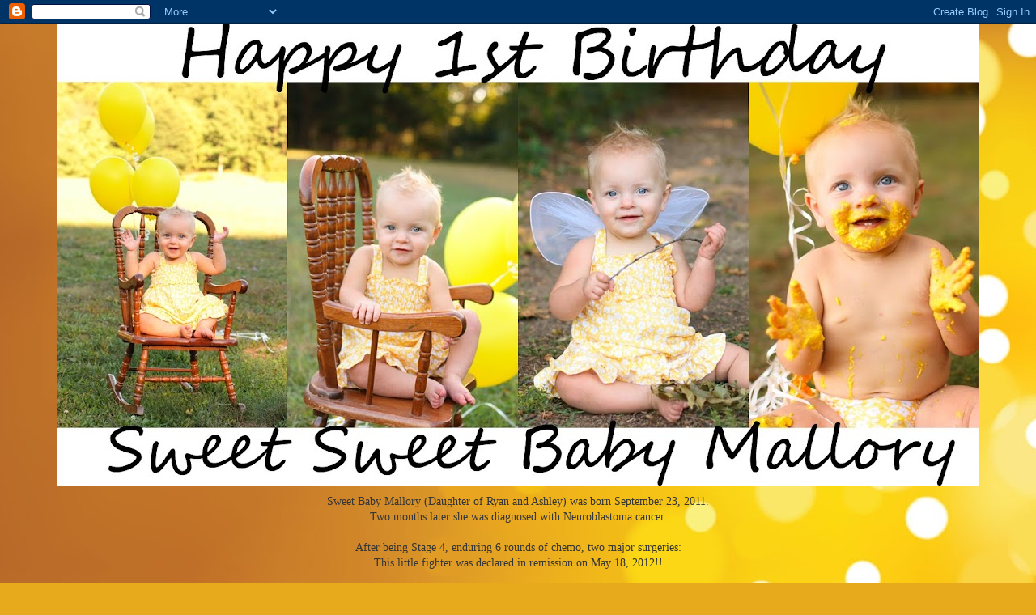

--- FILE ---
content_type: text/html; charset=UTF-8
request_url: http://www.sweetbabymallory.com/2011/01/summary-of-events-tldr-version.html
body_size: 20040
content:
<!DOCTYPE html>
<html class='v2' dir='ltr' lang='en'>
<head>
<link href='https://www.blogger.com/static/v1/widgets/335934321-css_bundle_v2.css' rel='stylesheet' type='text/css'/>
<meta content='width=1100' name='viewport'/>
<meta content='text/html; charset=UTF-8' http-equiv='Content-Type'/>
<meta content='blogger' name='generator'/>
<link href='http://www.sweetbabymallory.com/favicon.ico' rel='icon' type='image/x-icon'/>
<link href='http://www.sweetbabymallory.com/2011/01/summary-of-events-tldr-version.html' rel='canonical'/>
<link rel="alternate" type="application/atom+xml" title="Sweet Baby Mallory - Atom" href="http://www.sweetbabymallory.com/feeds/posts/default" />
<link rel="alternate" type="application/rss+xml" title="Sweet Baby Mallory - RSS" href="http://www.sweetbabymallory.com/feeds/posts/default?alt=rss" />
<link rel="service.post" type="application/atom+xml" title="Sweet Baby Mallory - Atom" href="https://www.blogger.com/feeds/5028365015521060863/posts/default" />

<link rel="alternate" type="application/atom+xml" title="Sweet Baby Mallory - Atom" href="http://www.sweetbabymallory.com/feeds/207625706072509886/comments/default" />
<!--Can't find substitution for tag [blog.ieCssRetrofitLinks]-->
<meta content='http://www.sweetbabymallory.com/2011/01/summary-of-events-tldr-version.html' property='og:url'/>
<meta content='Summary of events (TL;DR version)' property='og:title'/>
<meta content='Ryan and Ashley&#39;s baby girl Mallory was two months old when she was diagnosed with Neuroblastoma cancer.    Timeline:   Monday November 28, ...' property='og:description'/>
<title>Sweet Baby Mallory: Summary of events (TL;DR version)</title>
<style id='page-skin-1' type='text/css'><!--
/*
-----------------------------------------------
Blogger Template Style
Name:     Watermark
Designer: Blogger
URL:      www.blogger.com
----------------------------------------------- */
/* Use this with templates/1ktemplate-*.html */
/* Content
----------------------------------------------- */
body {
font: normal normal 15px Georgia, Utopia, 'Palatino Linotype', Palatino, serif;
color: #353535;
background: #e7aa1c url(//themes.googleusercontent.com/image?id=0BwVBOzw_-hbMNWM4NjJmNDYtMDA5Yi00NGJjLWE0MzAtYjZjNzc2YjNhOTc2) no-repeat fixed top center /* Credit: friztin (http://www.istockphoto.com/googleimages.php?id=7598515&platform=blogger) */;
}
html body .content-outer {
min-width: 0;
max-width: 100%;
width: 100%;
}
.content-outer {
font-size: 92%;
}
a:link {
text-decoration:none;
color: #cd7b00;
}
a:visited {
text-decoration:none;
color: #ab5e00;
}
a:hover {
text-decoration:underline;
color: #ab5e00;
}
.body-fauxcolumns .cap-top {
margin-top: 30px;
background: transparent none no-repeat scroll center center;
height: 400px;
}
.content-inner {
padding: 0;
}
/* Header
----------------------------------------------- */
.header-inner .Header .titlewrapper,
.header-inner .Header .descriptionwrapper {
padding-left: 20px;
padding-right: 20px;
}
.Header h1 {
font: normal normal 60px Georgia, Utopia, 'Palatino Linotype', Palatino, serif;
color: #ffffff;
text-shadow: 2px 2px rgba(0, 0, 0, .1);
}
.Header h1 a {
color: #ffffff;
}
.Header .description {
font-size: 140%;
color: #ffffff;
}
/* Tabs
----------------------------------------------- */
.tabs-inner .section {
margin: 0 20px;
}
.tabs-inner .PageList, .tabs-inner .LinkList, .tabs-inner .Labels {
margin-left: -11px;
margin-right: -11px;
background-color: #caff99;
border-top: 3px solid #ffffff;
border-bottom: 3px solid #ffffff;
-moz-box-shadow: 0 0 10px rgba(0, 0, 0, .3);
-webkit-box-shadow: 0 0 10px rgba(0, 0, 0, .3);
-goog-ms-box-shadow: 0 0 10px rgba(0, 0, 0, .3);
box-shadow: 0 0 10px rgba(0, 0, 0, .3);
}
.tabs-inner .PageList .widget-content,
.tabs-inner .LinkList .widget-content,
.tabs-inner .Labels .widget-content {
margin: -3px -11px;
background: transparent url(//www.blogblog.com/1kt/watermark/tabs_background_right_bubblegum.png)  no-repeat scroll right;
}
.tabs-inner .widget ul {
padding: 2px 25px;
max-height: 34px;
background: transparent url(//www.blogblog.com/1kt/watermark/tabs_background_left_bubblegum.png) no-repeat scroll left;
}
.tabs-inner .widget li {
border: none;
}
.tabs-inner .widget li a {
display: inline-block;
padding: .25em 1em;
font: normal normal 20px Georgia, Utopia, 'Palatino Linotype', Palatino, serif;
color: #cd7b00;
border-right: 1px solid transparent;
}
.tabs-inner .widget li:first-child a {
border-left: 1px solid transparent;
}
.tabs-inner .widget li.selected a, .tabs-inner .widget li a:hover {
color: #6a5a00;
}
/* Headings
----------------------------------------------- */
h2 {
font: normal normal 20px Georgia, Utopia, 'Palatino Linotype', Palatino, serif;
color: #6a2500;
margin: 0 0 .5em;
}
h2.date-header {
font: normal normal 16px Georgia, Utopia, 'Palatino Linotype', Palatino, serif;
color: #673b22;
}
/* Main
----------------------------------------------- */
.main-inner .column-center-inner,
.main-inner .column-left-inner,
.main-inner .column-right-inner {
padding: 0 5px;
}
.main-outer {
margin-top: 0;
background: transparent none no-repeat scroll top left;
}
.main-inner {
padding-top: 30px;
}
.main-cap-top {
position: relative;
}
.main-cap-top .cap-right {
position: absolute;
height: 0;
width: 100%;
bottom: 0;
background: transparent none repeat-x scroll bottom center;
}
.main-cap-top .cap-left {
position: absolute;
height: 245px;
width: 280px;
right: 0;
bottom: 0;
background: transparent none no-repeat scroll bottom left;
}
/* Posts
----------------------------------------------- */
.post-outer {
padding: 15px 20px;
margin: 0 0 25px;
background: #e8ffe5 none repeat scroll top left;
_background-image: none;
border: solid 6px #ffffff;
-moz-box-shadow: 0 0 5px rgba(0, 0, 0, .1);
-webkit-box-shadow: 0 0 5px rgba(0, 0, 0, .1);
-goog-ms-box-shadow: 0 0 5px rgba(0, 0, 0, .1);
box-shadow: 0 0 5px rgba(0, 0, 0, .1);
}
h3.post-title {
font: normal normal 30px Georgia, Utopia, 'Palatino Linotype', Palatino, serif;
margin: 0;
}
.comments h4 {
font: normal normal 30px Georgia, Utopia, 'Palatino Linotype', Palatino, serif;
margin: 1em 0 0;
}
.post-body {
font-size: 105%;
line-height: 1.5;
position: relative;
}
.post-header {
margin: 0 0 1em;
color: #819955;
}
.post-footer {
margin: 10px 0 0;
padding: 10px 0 0;
color: #819955;
border-top: dashed 1px #777777;
}
#blog-pager {
font-size: 140%
}
#comments .comment-author {
padding-top: 1.5em;
border-top: dashed 1px #777777;
background-position: 0 1.5em;
}
#comments .comment-author:first-child {
padding-top: 0;
border-top: none;
}
.avatar-image-container {
margin: .2em 0 0;
}
/* Comments
----------------------------------------------- */
.comments .comments-content .icon.blog-author {
background-repeat: no-repeat;
background-image: url([data-uri]);
}
.comments .comments-content .loadmore a {
border-top: 1px solid #777777;
border-bottom: 1px solid #777777;
}
.comments .continue {
border-top: 2px solid #777777;
}
/* Widgets
----------------------------------------------- */
.widget ul, .widget #ArchiveList ul.flat {
padding: 0;
list-style: none;
}
.widget ul li, .widget #ArchiveList ul.flat li {
padding: .35em 0;
text-indent: 0;
border-top: dashed 1px #777777;
}
.widget ul li:first-child, .widget #ArchiveList ul.flat li:first-child {
border-top: none;
}
.widget .post-body ul {
list-style: disc;
}
.widget .post-body ul li {
border: none;
}
.widget .zippy {
color: #777777;
}
.post-body img, .post-body .tr-caption-container, .Profile img, .Image img,
.BlogList .item-thumbnail img {
padding: 5px;
background: #fff;
-moz-box-shadow: 1px 1px 5px rgba(0, 0, 0, .5);
-webkit-box-shadow: 1px 1px 5px rgba(0, 0, 0, .5);
-goog-ms-box-shadow: 1px 1px 5px rgba(0, 0, 0, .5);
box-shadow: 1px 1px 5px rgba(0, 0, 0, .5);
}
.post-body img, .post-body .tr-caption-container {
padding: 8px;
}
.post-body .tr-caption-container {
color: #333333;
}
.post-body .tr-caption-container img {
padding: 0;
background: transparent;
border: none;
-moz-box-shadow: 0 0 0 rgba(0, 0, 0, .1);
-webkit-box-shadow: 0 0 0 rgba(0, 0, 0, .1);
-goog-ms-box-shadow: 0 0 0 rgba(0, 0, 0, .1);
box-shadow: 0 0 0 rgba(0, 0, 0, .1);
}
/* Footer
----------------------------------------------- */
.footer-outer {
color:#353535;
background: #fff7cc url(//www.blogblog.com/1kt/watermark/body_background_birds.png) repeat scroll top left;
}
.footer-outer a {
color: #cd7b00;
}
.footer-outer a:visited {
color: #ab5e00;
}
.footer-outer a:hover {
color: #ab5e00;
}
.footer-outer .widget h2 {
color: #6a2500;
}
/* Mobile
----------------------------------------------- */
body.mobile  {
background-size: 100% auto;
}
.mobile .body-fauxcolumn-outer {
background: transparent none repeat scroll top left;
}
html .mobile .mobile-date-outer {
border-bottom: none;
background: #e8ffe5 none repeat scroll top left;
_background-image: none;
margin-bottom: 10px;
}
.mobile .main-inner .date-outer {
padding: 0;
}
.mobile .main-inner .date-header {
margin: 10px;
}
.mobile .main-cap-top {
z-index: -1;
}
.mobile .content-outer {
font-size: 100%;
}
.mobile .post-outer {
padding: 10px;
}
.mobile .main-cap-top .cap-left {
background: transparent none no-repeat scroll bottom left;
}
.mobile .body-fauxcolumns .cap-top {
margin: 0;
}
.mobile-link-button {
background: #e8ffe5 none repeat scroll top left;
}
.mobile-link-button a:link, .mobile-link-button a:visited {
color: #cd7b00;
}
.mobile-index-date .date-header {
color: #673b22;
}
.mobile-index-contents {
color: #353535;
}
.mobile .tabs-inner .section {
margin: 0;
}
.mobile .tabs-inner .PageList {
margin-left: 0;
margin-right: 0;
}
.mobile .tabs-inner .PageList .widget-content {
margin: 0;
color: #6a5a00;
background: #e8ffe5 none repeat scroll top left;
}
.mobile .tabs-inner .PageList .widget-content .pagelist-arrow {
border-left: 1px solid transparent;
}

--></style>
<style id='template-skin-1' type='text/css'><!--
body {
min-width: 1140px;
}
.content-outer, .content-fauxcolumn-outer, .region-inner {
min-width: 1140px;
max-width: 1140px;
_width: 1140px;
}
.main-inner .columns {
padding-left: 0;
padding-right: 310px;
}
.main-inner .fauxcolumn-center-outer {
left: 0;
right: 310px;
/* IE6 does not respect left and right together */
_width: expression(this.parentNode.offsetWidth -
parseInt("0") -
parseInt("310px") + 'px');
}
.main-inner .fauxcolumn-left-outer {
width: 0;
}
.main-inner .fauxcolumn-right-outer {
width: 310px;
}
.main-inner .column-left-outer {
width: 0;
right: 100%;
margin-left: -0;
}
.main-inner .column-right-outer {
width: 310px;
margin-right: -310px;
}
#layout {
min-width: 0;
}
#layout .content-outer {
min-width: 0;
width: 800px;
}
#layout .region-inner {
min-width: 0;
width: auto;
}
body#layout div.add_widget {
padding: 8px;
}
body#layout div.add_widget a {
margin-left: 32px;
}
--></style>
<style>
    body {background-image:url(\/\/themes.googleusercontent.com\/image?id=0BwVBOzw_-hbMNWM4NjJmNDYtMDA5Yi00NGJjLWE0MzAtYjZjNzc2YjNhOTc2);}
    
@media (max-width: 200px) { body {background-image:url(\/\/themes.googleusercontent.com\/image?id=0BwVBOzw_-hbMNWM4NjJmNDYtMDA5Yi00NGJjLWE0MzAtYjZjNzc2YjNhOTc2&options=w200);}}
@media (max-width: 400px) and (min-width: 201px) { body {background-image:url(\/\/themes.googleusercontent.com\/image?id=0BwVBOzw_-hbMNWM4NjJmNDYtMDA5Yi00NGJjLWE0MzAtYjZjNzc2YjNhOTc2&options=w400);}}
@media (max-width: 800px) and (min-width: 401px) { body {background-image:url(\/\/themes.googleusercontent.com\/image?id=0BwVBOzw_-hbMNWM4NjJmNDYtMDA5Yi00NGJjLWE0MzAtYjZjNzc2YjNhOTc2&options=w800);}}
@media (max-width: 1200px) and (min-width: 801px) { body {background-image:url(\/\/themes.googleusercontent.com\/image?id=0BwVBOzw_-hbMNWM4NjJmNDYtMDA5Yi00NGJjLWE0MzAtYjZjNzc2YjNhOTc2&options=w1200);}}
/* Last tag covers anything over one higher than the previous max-size cap. */
@media (min-width: 1201px) { body {background-image:url(\/\/themes.googleusercontent.com\/image?id=0BwVBOzw_-hbMNWM4NjJmNDYtMDA5Yi00NGJjLWE0MzAtYjZjNzc2YjNhOTc2&options=w1600);}}
  </style>
<link href='https://www.blogger.com/dyn-css/authorization.css?targetBlogID=5028365015521060863&amp;zx=c81dad84-08b3-4b6f-b449-50ca98d71779' media='none' onload='if(media!=&#39;all&#39;)media=&#39;all&#39;' rel='stylesheet'/><noscript><link href='https://www.blogger.com/dyn-css/authorization.css?targetBlogID=5028365015521060863&amp;zx=c81dad84-08b3-4b6f-b449-50ca98d71779' rel='stylesheet'/></noscript>
<meta name='google-adsense-platform-account' content='ca-host-pub-1556223355139109'/>
<meta name='google-adsense-platform-domain' content='blogspot.com'/>

</head>
<body class='loading variant-bubblegum'>
<div class='navbar section' id='navbar' name='Navbar'><div class='widget Navbar' data-version='1' id='Navbar1'><script type="text/javascript">
    function setAttributeOnload(object, attribute, val) {
      if(window.addEventListener) {
        window.addEventListener('load',
          function(){ object[attribute] = val; }, false);
      } else {
        window.attachEvent('onload', function(){ object[attribute] = val; });
      }
    }
  </script>
<div id="navbar-iframe-container"></div>
<script type="text/javascript" src="https://apis.google.com/js/platform.js"></script>
<script type="text/javascript">
      gapi.load("gapi.iframes:gapi.iframes.style.bubble", function() {
        if (gapi.iframes && gapi.iframes.getContext) {
          gapi.iframes.getContext().openChild({
              url: 'https://www.blogger.com/navbar/5028365015521060863?po\x3d207625706072509886\x26origin\x3dhttp://www.sweetbabymallory.com',
              where: document.getElementById("navbar-iframe-container"),
              id: "navbar-iframe"
          });
        }
      });
    </script><script type="text/javascript">
(function() {
var script = document.createElement('script');
script.type = 'text/javascript';
script.src = '//pagead2.googlesyndication.com/pagead/js/google_top_exp.js';
var head = document.getElementsByTagName('head')[0];
if (head) {
head.appendChild(script);
}})();
</script>
</div></div>
<div class='body-fauxcolumns'>
<div class='fauxcolumn-outer body-fauxcolumn-outer'>
<div class='cap-top'>
<div class='cap-left'></div>
<div class='cap-right'></div>
</div>
<div class='fauxborder-left'>
<div class='fauxborder-right'></div>
<div class='fauxcolumn-inner'>
</div>
</div>
<div class='cap-bottom'>
<div class='cap-left'></div>
<div class='cap-right'></div>
</div>
</div>
</div>
<div class='content'>
<div class='content-fauxcolumns'>
<div class='fauxcolumn-outer content-fauxcolumn-outer'>
<div class='cap-top'>
<div class='cap-left'></div>
<div class='cap-right'></div>
</div>
<div class='fauxborder-left'>
<div class='fauxborder-right'></div>
<div class='fauxcolumn-inner'>
</div>
</div>
<div class='cap-bottom'>
<div class='cap-left'></div>
<div class='cap-right'></div>
</div>
</div>
</div>
<div class='content-outer'>
<div class='content-cap-top cap-top'>
<div class='cap-left'></div>
<div class='cap-right'></div>
</div>
<div class='fauxborder-left content-fauxborder-left'>
<div class='fauxborder-right content-fauxborder-right'></div>
<div class='content-inner'>
<header>
<div class='header-outer'>
<div class='header-cap-top cap-top'>
<div class='cap-left'></div>
<div class='cap-right'></div>
</div>
<div class='fauxborder-left header-fauxborder-left'>
<div class='fauxborder-right header-fauxborder-right'></div>
<div class='region-inner header-inner'>
<div class='header section' id='header' name='Header'><div class='widget Header' data-version='1' id='Header1'>
<div id='header-inner'>
<a href='http://www.sweetbabymallory.com/' style='display: block'>
<img alt='Sweet Baby Mallory' height='570px; ' id='Header1_headerimg' src='https://blogger.googleusercontent.com/img/b/R29vZ2xl/AVvXsEgM1Y4JEjIeYatfa8_JGGO0kGHhejjoRCWfu_DV_aFYA61Ik988qdG_hrDwC9FyDC8Qrs3HP34bS-zionz1mmSaMv1s2BjLvtqSua0qbizygrHomL6p11b6H-l4bRV0cul8eIIfLSEJ_K3G/s1140/Untitled-3.jpg' style='display: block' width='1140px; '/>
</a>
<div class='descriptionwrapper'>
<p class='description'><span><center>
Sweet Baby Mallory (Daughter of Ryan and Ashley) was born September 23, 2011. <br>Two months later she was diagnosed with Neuroblastoma cancer.
<br>
<br> After being Stage 4, enduring 6 rounds of chemo, two major surgeries:
<br> This little fighter was declared in remission on May 18, 2012!!
<br>
<br>
<b>
This is her story.
</b>
If you FOUND our balloon from our Wayland, MI Balloon Launch on Mallory's Birthday leave a comment or email us at sweetbabymallory@gmail.com
<br>
<br>
</center></span></p>
</div>
</div>
</div></div>
</div>
</div>
<div class='header-cap-bottom cap-bottom'>
<div class='cap-left'></div>
<div class='cap-right'></div>
</div>
</div>
</header>
<div class='tabs-outer'>
<div class='tabs-cap-top cap-top'>
<div class='cap-left'></div>
<div class='cap-right'></div>
</div>
<div class='fauxborder-left tabs-fauxborder-left'>
<div class='fauxborder-right tabs-fauxborder-right'></div>
<div class='region-inner tabs-inner'>
<div class='tabs no-items section' id='crosscol' name='Cross-Column'></div>
<div class='tabs no-items section' id='crosscol-overflow' name='Cross-Column 2'></div>
</div>
</div>
<div class='tabs-cap-bottom cap-bottom'>
<div class='cap-left'></div>
<div class='cap-right'></div>
</div>
</div>
<div class='main-outer'>
<div class='main-cap-top cap-top'>
<div class='cap-left'></div>
<div class='cap-right'></div>
</div>
<div class='fauxborder-left main-fauxborder-left'>
<div class='fauxborder-right main-fauxborder-right'></div>
<div class='region-inner main-inner'>
<div class='columns fauxcolumns'>
<div class='fauxcolumn-outer fauxcolumn-center-outer'>
<div class='cap-top'>
<div class='cap-left'></div>
<div class='cap-right'></div>
</div>
<div class='fauxborder-left'>
<div class='fauxborder-right'></div>
<div class='fauxcolumn-inner'>
</div>
</div>
<div class='cap-bottom'>
<div class='cap-left'></div>
<div class='cap-right'></div>
</div>
</div>
<div class='fauxcolumn-outer fauxcolumn-left-outer'>
<div class='cap-top'>
<div class='cap-left'></div>
<div class='cap-right'></div>
</div>
<div class='fauxborder-left'>
<div class='fauxborder-right'></div>
<div class='fauxcolumn-inner'>
</div>
</div>
<div class='cap-bottom'>
<div class='cap-left'></div>
<div class='cap-right'></div>
</div>
</div>
<div class='fauxcolumn-outer fauxcolumn-right-outer'>
<div class='cap-top'>
<div class='cap-left'></div>
<div class='cap-right'></div>
</div>
<div class='fauxborder-left'>
<div class='fauxborder-right'></div>
<div class='fauxcolumn-inner'>
</div>
</div>
<div class='cap-bottom'>
<div class='cap-left'></div>
<div class='cap-right'></div>
</div>
</div>
<!-- corrects IE6 width calculation -->
<div class='columns-inner'>
<div class='column-center-outer'>
<div class='column-center-inner'>
<div class='main section' id='main' name='Main'><div class='widget Blog' data-version='1' id='Blog1'>
<div class='blog-posts hfeed'>

          <div class="date-outer">
        
<h2 class='date-header'><span>Saturday, January 1, 2011</span></h2>

          <div class="date-posts">
        
<div class='post-outer'>
<div class='post hentry uncustomized-post-template' itemprop='blogPost' itemscope='itemscope' itemtype='http://schema.org/BlogPosting'>
<meta content='5028365015521060863' itemprop='blogId'/>
<meta content='207625706072509886' itemprop='postId'/>
<a name='207625706072509886'></a>
<h3 class='post-title entry-title' itemprop='name'>
Summary of events (TL;DR version)
</h3>
<div class='post-header'>
<div class='post-header-line-1'></div>
</div>
<div class='post-body entry-content' id='post-body-207625706072509886' itemprop='description articleBody'>
Ryan and Ashley's baby girl Mallory was two months old when she was diagnosed with Neuroblastoma cancer.<br />
<br />
<br />
Timeline:<br />
<br />
Monday November 28, 2011<br />
Mallory's Pediatrician feels lumps during regular two-month checkup; orders ultrasound.<br />
<br />
Tuesday November 29, 2011<br />
Ultrasound reveals two, maybe three tumors. Oncologist called in, orders CT scan. <br />
Oncologist informs us that Mallory has Neuroblastoma cancer.<br />
<br />
Wednesday November 30, 2011<br />
Echocardiogram of the heart to examine IVC. Surgeon doesn't get enough info, orders another ultrasound. Surgery plans are setup for Thursday<br />
<br />
Thursday December 1, 2011<br />
Goes under general anesthesia, has radioactive bone scan performed, has broviac central line installed, has left side adrenal gland and tumor removed. Did not require NICU; spent night in her own room.<br />
<br />
Friday December 2, 2011<br />
1st blood transfusion. <br />
Results of bone scan came back normal; no spread into the bones.<br />
<br />
Saturday December 3, 2011<br />
Relaxing in room, recovering from surgery. No other news today.<br />
<br />
Sunday December 4, 2011<br />
No new news. Just relaxing and recovering. Anxious for test pathology report tomorrow.<br />
<br />
Monday December 5, 2011<br />
No path report yet. Patiently waiting.<br />
<br />
Wednesday December 7, 2011<br />
Got to go home! Meeting to discuss test results pushed back to next week (they are planning on Friday).<br />
Started SSKI (Iodine) drops in preparation for MIBG scan<br />
<br />
Thursday December 8, 2011<br />
Received MIBG injection<br />
<br />
Friday December 9, 2011<br />
Propofol sedation, bilateral bone marrow draw (aspirate). MIBG scan performed.<br />
<br />
Friday December 16, 2011<br />
Met with doctors; official diagnosis: Stage 2B Neuroblastoma, intermediate risk. Planning 4 four rounds of chemo to neutralize right side tumor, no plans for surgery at this time.<br />
<br />
Wednesday December 21, 2011<br />
Weight 5.8kg Height 63cm <br />
Admitted to hospital. Began round one of Chemotherapy. Received 100mg Carboplatine, 23mg Etoposide. 1mg Zophran every 6 hours. 5mg benadryl.<br />
<br />
Thursday December 22, 2011<br />
Round 1, Day two. 23mg Etoposide.<br />
<br />
Friday December 23, 2011<br />
Round 1, Day three. 23mg Etoposide.<br />
80ml blood transfusion.<br />
Discharged from hospital.<br />
<br />
Thursday January 12, 2012<br />
Dye study performed on double-lumen broviac, fibrin sheath formation, <br />
Chemo Round 2, Received 110mg Carboplatin, 200mg Cytoxan, Mesna 50mg, Doxorubicin 6mg, Mesna 50mg (again), 2mg Zofran, 3mg Benadryl, 2mg Decadon<br />
<br />
Friday January 13, 2012<br />
Discharged.<br />
<br />
Monday January 30, 2012<br />
CT and catecholamine test peformed to analyze progress. RH adrenal tumor is growing, activity showing up on liver now too. Catecholamine is down.<br />
Scheduled for surgery to biopsy RH tumor and replace broviac.<br />
<br />
Thursday February 2, 2012<br />
Admitted for surgery. Dr Robertson performed biopsy on RH adrenal tumor, removed existing broviac and inserted a new one.<br />
Dr Robertson noted "a lot" of spots on the liver. <br />
Morphine throughout the night.<br />
<br />
Friday February 3, 2012<br />
Inpatient, recovering from surgery. Multiple* does of morphine for pain.<br />
<br />
Saturday February 4, 2012<br />
Inpatient, doing better. Off the morphine, just Tylenol now.<br />
<br />
Sunday February 5, 2012<br />
Inpatient, hemoglobin was 8.2, so they did a reticulocyte count. Gave her a transfusion.<br />
Discharged in time to see second-half of Superbowl (Giants beat the Patriots!)<br />
<br />
Friday February 10, 2012<br />
Met with Oncologist; Mallory is now officially a Stage 4 cancer patient.<br />
Admitted for new, stronger Chemo (Chemo 2.0!)<br />
Chemo Round 1, Day 1. Topotecan and Cytoxan.<br />
(Reset chemo cycle count due to new protocol)
<br />
<br />
Saturday February 11, 2012<br />
Chemo Round 1, Day 2, Topotecan and Cytoxan.<br />
<br />
Sunday February 12, 2012<br />
Chemo Round 1, Day 3<br />
<br />
Monday February 13, 2012<br />
Chemo Round 1, Day 4<br />
<br />
Tuesday February 14, 2012<br />
Chemo Round 1, Day 5<br />
<br />
Wednesday February 15, 2012<br />
Discharged<br />
<br />
Sunday February 19, 2012<br />
Went to ER due to Mallory running a fever and being lethargic and not eating. Got admitted.<br />
Multiple antibiotics administered. <br />
Blood transfusion. <br />
<br />
<br />
...waaaaay behind on updates on this page, sorry!<br />
<br />
<br />
Friday, May 18, 2012<br />
Declared NED (No Evidence of Disease, aka in remission)!<br />
<h2 class="date-header">
<span><br /></span></h2>
<div style='clear: both;'></div>
</div>
<div class='post-footer'>
<div class='post-footer-line post-footer-line-1'>
<span class='post-author vcard'>
Posted by
<span class='fn' itemprop='author' itemscope='itemscope' itemtype='http://schema.org/Person'>
<meta content='https://www.blogger.com/profile/05245939604965675741' itemprop='url'/>
<a class='g-profile' href='https://www.blogger.com/profile/05245939604965675741' rel='author' title='author profile'>
<span itemprop='name'>Sweet Baby Mallory</span>
</a>
</span>
</span>
<span class='post-timestamp'>
at
<meta content='http://www.sweetbabymallory.com/2011/01/summary-of-events-tldr-version.html' itemprop='url'/>
<a class='timestamp-link' href='http://www.sweetbabymallory.com/2011/01/summary-of-events-tldr-version.html' rel='bookmark' title='permanent link'><abbr class='published' itemprop='datePublished' title='2011-01-01T12:00:00-05:00'>1/01/2011 12:00:00 PM</abbr></a>
</span>
<span class='post-comment-link'>
</span>
<span class='post-icons'>
<span class='item-control blog-admin pid-165013097'>
<a href='https://www.blogger.com/post-edit.g?blogID=5028365015521060863&postID=207625706072509886&from=pencil' title='Edit Post'>
<img alt='' class='icon-action' height='18' src='https://resources.blogblog.com/img/icon18_edit_allbkg.gif' width='18'/>
</a>
</span>
</span>
<div class='post-share-buttons goog-inline-block'>
<a class='goog-inline-block share-button sb-email' href='https://www.blogger.com/share-post.g?blogID=5028365015521060863&postID=207625706072509886&target=email' target='_blank' title='Email This'><span class='share-button-link-text'>Email This</span></a><a class='goog-inline-block share-button sb-blog' href='https://www.blogger.com/share-post.g?blogID=5028365015521060863&postID=207625706072509886&target=blog' onclick='window.open(this.href, "_blank", "height=270,width=475"); return false;' target='_blank' title='BlogThis!'><span class='share-button-link-text'>BlogThis!</span></a><a class='goog-inline-block share-button sb-twitter' href='https://www.blogger.com/share-post.g?blogID=5028365015521060863&postID=207625706072509886&target=twitter' target='_blank' title='Share to X'><span class='share-button-link-text'>Share to X</span></a><a class='goog-inline-block share-button sb-facebook' href='https://www.blogger.com/share-post.g?blogID=5028365015521060863&postID=207625706072509886&target=facebook' onclick='window.open(this.href, "_blank", "height=430,width=640"); return false;' target='_blank' title='Share to Facebook'><span class='share-button-link-text'>Share to Facebook</span></a><a class='goog-inline-block share-button sb-pinterest' href='https://www.blogger.com/share-post.g?blogID=5028365015521060863&postID=207625706072509886&target=pinterest' target='_blank' title='Share to Pinterest'><span class='share-button-link-text'>Share to Pinterest</span></a>
</div>
</div>
<div class='post-footer-line post-footer-line-2'>
<span class='post-labels'>
</span>
</div>
<div class='post-footer-line post-footer-line-3'>
<span class='post-location'>
</span>
</div>
</div>
</div>
<div class='comments' id='comments'>
<a name='comments'></a>
<h4>17 comments:</h4>
<div class='comments-content'>
<script async='async' src='' type='text/javascript'></script>
<script type='text/javascript'>
    (function() {
      var items = null;
      var msgs = null;
      var config = {};

// <![CDATA[
      var cursor = null;
      if (items && items.length > 0) {
        cursor = parseInt(items[items.length - 1].timestamp) + 1;
      }

      var bodyFromEntry = function(entry) {
        var text = (entry &&
                    ((entry.content && entry.content.$t) ||
                     (entry.summary && entry.summary.$t))) ||
            '';
        if (entry && entry.gd$extendedProperty) {
          for (var k in entry.gd$extendedProperty) {
            if (entry.gd$extendedProperty[k].name == 'blogger.contentRemoved') {
              return '<span class="deleted-comment">' + text + '</span>';
            }
          }
        }
        return text;
      }

      var parse = function(data) {
        cursor = null;
        var comments = [];
        if (data && data.feed && data.feed.entry) {
          for (var i = 0, entry; entry = data.feed.entry[i]; i++) {
            var comment = {};
            // comment ID, parsed out of the original id format
            var id = /blog-(\d+).post-(\d+)/.exec(entry.id.$t);
            comment.id = id ? id[2] : null;
            comment.body = bodyFromEntry(entry);
            comment.timestamp = Date.parse(entry.published.$t) + '';
            if (entry.author && entry.author.constructor === Array) {
              var auth = entry.author[0];
              if (auth) {
                comment.author = {
                  name: (auth.name ? auth.name.$t : undefined),
                  profileUrl: (auth.uri ? auth.uri.$t : undefined),
                  avatarUrl: (auth.gd$image ? auth.gd$image.src : undefined)
                };
              }
            }
            if (entry.link) {
              if (entry.link[2]) {
                comment.link = comment.permalink = entry.link[2].href;
              }
              if (entry.link[3]) {
                var pid = /.*comments\/default\/(\d+)\?.*/.exec(entry.link[3].href);
                if (pid && pid[1]) {
                  comment.parentId = pid[1];
                }
              }
            }
            comment.deleteclass = 'item-control blog-admin';
            if (entry.gd$extendedProperty) {
              for (var k in entry.gd$extendedProperty) {
                if (entry.gd$extendedProperty[k].name == 'blogger.itemClass') {
                  comment.deleteclass += ' ' + entry.gd$extendedProperty[k].value;
                } else if (entry.gd$extendedProperty[k].name == 'blogger.displayTime') {
                  comment.displayTime = entry.gd$extendedProperty[k].value;
                }
              }
            }
            comments.push(comment);
          }
        }
        return comments;
      };

      var paginator = function(callback) {
        if (hasMore()) {
          var url = config.feed + '?alt=json&v=2&orderby=published&reverse=false&max-results=50';
          if (cursor) {
            url += '&published-min=' + new Date(cursor).toISOString();
          }
          window.bloggercomments = function(data) {
            var parsed = parse(data);
            cursor = parsed.length < 50 ? null
                : parseInt(parsed[parsed.length - 1].timestamp) + 1
            callback(parsed);
            window.bloggercomments = null;
          }
          url += '&callback=bloggercomments';
          var script = document.createElement('script');
          script.type = 'text/javascript';
          script.src = url;
          document.getElementsByTagName('head')[0].appendChild(script);
        }
      };
      var hasMore = function() {
        return !!cursor;
      };
      var getMeta = function(key, comment) {
        if ('iswriter' == key) {
          var matches = !!comment.author
              && comment.author.name == config.authorName
              && comment.author.profileUrl == config.authorUrl;
          return matches ? 'true' : '';
        } else if ('deletelink' == key) {
          return config.baseUri + '/comment/delete/'
               + config.blogId + '/' + comment.id;
        } else if ('deleteclass' == key) {
          return comment.deleteclass;
        }
        return '';
      };

      var replybox = null;
      var replyUrlParts = null;
      var replyParent = undefined;

      var onReply = function(commentId, domId) {
        if (replybox == null) {
          // lazily cache replybox, and adjust to suit this style:
          replybox = document.getElementById('comment-editor');
          if (replybox != null) {
            replybox.height = '250px';
            replybox.style.display = 'block';
            replyUrlParts = replybox.src.split('#');
          }
        }
        if (replybox && (commentId !== replyParent)) {
          replybox.src = '';
          document.getElementById(domId).insertBefore(replybox, null);
          replybox.src = replyUrlParts[0]
              + (commentId ? '&parentID=' + commentId : '')
              + '#' + replyUrlParts[1];
          replyParent = commentId;
        }
      };

      var hash = (window.location.hash || '#').substring(1);
      var startThread, targetComment;
      if (/^comment-form_/.test(hash)) {
        startThread = hash.substring('comment-form_'.length);
      } else if (/^c[0-9]+$/.test(hash)) {
        targetComment = hash.substring(1);
      }

      // Configure commenting API:
      var configJso = {
        'maxDepth': config.maxThreadDepth
      };
      var provider = {
        'id': config.postId,
        'data': items,
        'loadNext': paginator,
        'hasMore': hasMore,
        'getMeta': getMeta,
        'onReply': onReply,
        'rendered': true,
        'initComment': targetComment,
        'initReplyThread': startThread,
        'config': configJso,
        'messages': msgs
      };

      var render = function() {
        if (window.goog && window.goog.comments) {
          var holder = document.getElementById('comment-holder');
          window.goog.comments.render(holder, provider);
        }
      };

      // render now, or queue to render when library loads:
      if (window.goog && window.goog.comments) {
        render();
      } else {
        window.goog = window.goog || {};
        window.goog.comments = window.goog.comments || {};
        window.goog.comments.loadQueue = window.goog.comments.loadQueue || [];
        window.goog.comments.loadQueue.push(render);
      }
    })();
// ]]>
  </script>
<div id='comment-holder'>
<div class="comment-thread toplevel-thread"><ol id="top-ra"><li class="comment" id="c3017002270602561793"><div class="avatar-image-container"><img src="//resources.blogblog.com/img/blank.gif" alt=""/></div><div class="comment-block"><div class="comment-header"><cite class="user"><a href="http://www.bearsforsmiles.com" rel="nofollow">Susan Danzi</a></cite><span class="icon user "></span><span class="datetime secondary-text"><a rel="nofollow" href="http://www.sweetbabymallory.com/2011/01/summary-of-events-tldr-version.html?showComment=1323741568265#c3017002270602561793">December 12, 2011 at 8:59&#8239;PM</a></span></div><p class="comment-content">Your family is in our thoughts &lt;3<br><br><br><br>Hugs,<br>The Danzi Family<br>www.caringbridge.org/visit/kayladanzi<br>www.bearsforsmiles.com</p><span class="comment-actions secondary-text"><a class="comment-reply" target="_self" data-comment-id="3017002270602561793">Reply</a><span class="item-control blog-admin blog-admin pid-137824378"><a target="_self" href="https://www.blogger.com/comment/delete/5028365015521060863/3017002270602561793">Delete</a></span></span></div><div class="comment-replies"><div id="c3017002270602561793-rt" class="comment-thread inline-thread hidden"><span class="thread-toggle thread-expanded"><span class="thread-arrow"></span><span class="thread-count"><a target="_self">Replies</a></span></span><ol id="c3017002270602561793-ra" class="thread-chrome thread-expanded"><div></div><div id="c3017002270602561793-continue" class="continue"><a class="comment-reply" target="_self" data-comment-id="3017002270602561793">Reply</a></div></ol></div></div><div class="comment-replybox-single" id="c3017002270602561793-ce"></div></li><li class="comment" id="c1543241108483948779"><div class="avatar-image-container"><img src="//resources.blogblog.com/img/blank.gif" alt=""/></div><div class="comment-block"><div class="comment-header"><cite class="user">Anonymous</cite><span class="icon user "></span><span class="datetime secondary-text"><a rel="nofollow" href="http://www.sweetbabymallory.com/2011/01/summary-of-events-tldr-version.html?showComment=1328480972844#c1543241108483948779">February 5, 2012 at 5:29&#8239;PM</a></span></div><p class="comment-content">awww how sad, thoughts and prayers sent to a very brave little girl and her wonderful family. God bless xxx</p><span class="comment-actions secondary-text"><a class="comment-reply" target="_self" data-comment-id="1543241108483948779">Reply</a><span class="item-control blog-admin blog-admin pid-137824378"><a target="_self" href="https://www.blogger.com/comment/delete/5028365015521060863/1543241108483948779">Delete</a></span></span></div><div class="comment-replies"><div id="c1543241108483948779-rt" class="comment-thread inline-thread hidden"><span class="thread-toggle thread-expanded"><span class="thread-arrow"></span><span class="thread-count"><a target="_self">Replies</a></span></span><ol id="c1543241108483948779-ra" class="thread-chrome thread-expanded"><div></div><div id="c1543241108483948779-continue" class="continue"><a class="comment-reply" target="_self" data-comment-id="1543241108483948779">Reply</a></div></ol></div></div><div class="comment-replybox-single" id="c1543241108483948779-ce"></div></li><li class="comment" id="c6180872407449132015"><div class="avatar-image-container"><img src="//resources.blogblog.com/img/blank.gif" alt=""/></div><div class="comment-block"><div class="comment-header"><cite class="user">Anonymous</cite><span class="icon user "></span><span class="datetime secondary-text"><a rel="nofollow" href="http://www.sweetbabymallory.com/2011/01/summary-of-events-tldr-version.html?showComment=1328750475036#c6180872407449132015">February 8, 2012 at 8:21&#8239;PM</a></span></div><p class="comment-content">I am wishing you and your family well!!!</p><span class="comment-actions secondary-text"><a class="comment-reply" target="_self" data-comment-id="6180872407449132015">Reply</a><span class="item-control blog-admin blog-admin pid-137824378"><a target="_self" href="https://www.blogger.com/comment/delete/5028365015521060863/6180872407449132015">Delete</a></span></span></div><div class="comment-replies"><div id="c6180872407449132015-rt" class="comment-thread inline-thread hidden"><span class="thread-toggle thread-expanded"><span class="thread-arrow"></span><span class="thread-count"><a target="_self">Replies</a></span></span><ol id="c6180872407449132015-ra" class="thread-chrome thread-expanded"><div></div><div id="c6180872407449132015-continue" class="continue"><a class="comment-reply" target="_self" data-comment-id="6180872407449132015">Reply</a></div></ol></div></div><div class="comment-replybox-single" id="c6180872407449132015-ce"></div></li><li class="comment" id="c3824208316037645621"><div class="avatar-image-container"><img src="//resources.blogblog.com/img/blank.gif" alt=""/></div><div class="comment-block"><div class="comment-header"><cite class="user">Anonymous</cite><span class="icon user "></span><span class="datetime secondary-text"><a rel="nofollow" href="http://www.sweetbabymallory.com/2011/01/summary-of-events-tldr-version.html?showComment=1328764114130#c3824208316037645621">February 9, 2012 at 12:08&#8239;AM</a></span></div><p class="comment-content">All our prayers go out to you, your family and your sweet little Mallory.  Let peace and health prevail.</p><span class="comment-actions secondary-text"><a class="comment-reply" target="_self" data-comment-id="3824208316037645621">Reply</a><span class="item-control blog-admin blog-admin pid-137824378"><a target="_self" href="https://www.blogger.com/comment/delete/5028365015521060863/3824208316037645621">Delete</a></span></span></div><div class="comment-replies"><div id="c3824208316037645621-rt" class="comment-thread inline-thread hidden"><span class="thread-toggle thread-expanded"><span class="thread-arrow"></span><span class="thread-count"><a target="_self">Replies</a></span></span><ol id="c3824208316037645621-ra" class="thread-chrome thread-expanded"><div></div><div id="c3824208316037645621-continue" class="continue"><a class="comment-reply" target="_self" data-comment-id="3824208316037645621">Reply</a></div></ol></div></div><div class="comment-replybox-single" id="c3824208316037645621-ce"></div></li><li class="comment" id="c6241481162094666253"><div class="avatar-image-container"><img src="//resources.blogblog.com/img/blank.gif" alt=""/></div><div class="comment-block"><div class="comment-header"><cite class="user">niocle</cite><span class="icon user "></span><span class="datetime secondary-text"><a rel="nofollow" href="http://www.sweetbabymallory.com/2011/01/summary-of-events-tldr-version.html?showComment=1328798541337#c6241481162094666253">February 9, 2012 at 9:42&#8239;AM</a></span></div><p class="comment-content">I am praying for your sweet baby girl.  She is beautiful and no one deserves to go through the fight she is fighting.  So deeply sorry.</p><span class="comment-actions secondary-text"><a class="comment-reply" target="_self" data-comment-id="6241481162094666253">Reply</a><span class="item-control blog-admin blog-admin pid-137824378"><a target="_self" href="https://www.blogger.com/comment/delete/5028365015521060863/6241481162094666253">Delete</a></span></span></div><div class="comment-replies"><div id="c6241481162094666253-rt" class="comment-thread inline-thread hidden"><span class="thread-toggle thread-expanded"><span class="thread-arrow"></span><span class="thread-count"><a target="_self">Replies</a></span></span><ol id="c6241481162094666253-ra" class="thread-chrome thread-expanded"><div></div><div id="c6241481162094666253-continue" class="continue"><a class="comment-reply" target="_self" data-comment-id="6241481162094666253">Reply</a></div></ol></div></div><div class="comment-replybox-single" id="c6241481162094666253-ce"></div></li><li class="comment" id="c1194454487774268887"><div class="avatar-image-container"><img src="//resources.blogblog.com/img/blank.gif" alt=""/></div><div class="comment-block"><div class="comment-header"><cite class="user">Anonymous</cite><span class="icon user "></span><span class="datetime secondary-text"><a rel="nofollow" href="http://www.sweetbabymallory.com/2011/01/summary-of-events-tldr-version.html?showComment=1328801932456#c1194454487774268887">February 9, 2012 at 10:38&#8239;AM</a></span></div><p class="comment-content">God bless your sweet baby. You are in our prayers!!</p><span class="comment-actions secondary-text"><a class="comment-reply" target="_self" data-comment-id="1194454487774268887">Reply</a><span class="item-control blog-admin blog-admin pid-137824378"><a target="_self" href="https://www.blogger.com/comment/delete/5028365015521060863/1194454487774268887">Delete</a></span></span></div><div class="comment-replies"><div id="c1194454487774268887-rt" class="comment-thread inline-thread hidden"><span class="thread-toggle thread-expanded"><span class="thread-arrow"></span><span class="thread-count"><a target="_self">Replies</a></span></span><ol id="c1194454487774268887-ra" class="thread-chrome thread-expanded"><div></div><div id="c1194454487774268887-continue" class="continue"><a class="comment-reply" target="_self" data-comment-id="1194454487774268887">Reply</a></div></ol></div></div><div class="comment-replybox-single" id="c1194454487774268887-ce"></div></li><li class="comment" id="c8653946625010167495"><div class="avatar-image-container"><img src="//resources.blogblog.com/img/blank.gif" alt=""/></div><div class="comment-block"><div class="comment-header"><cite class="user">Anonymous</cite><span class="icon user "></span><span class="datetime secondary-text"><a rel="nofollow" href="http://www.sweetbabymallory.com/2011/01/summary-of-events-tldr-version.html?showComment=1328821119039#c8653946625010167495">February 9, 2012 at 3:58&#8239;PM</a></span></div><p class="comment-content">Thinking of this precious child and sending you all hugs and lots of prayers.  This can be beaten - remain positive as you have been and keep the faith.  You have a beautiful family.  God bless you all, and that sweet baby Mallory. :)<br><br>Sending love,<br>The W&#39;s</p><span class="comment-actions secondary-text"><a class="comment-reply" target="_self" data-comment-id="8653946625010167495">Reply</a><span class="item-control blog-admin blog-admin pid-137824378"><a target="_self" href="https://www.blogger.com/comment/delete/5028365015521060863/8653946625010167495">Delete</a></span></span></div><div class="comment-replies"><div id="c8653946625010167495-rt" class="comment-thread inline-thread hidden"><span class="thread-toggle thread-expanded"><span class="thread-arrow"></span><span class="thread-count"><a target="_self">Replies</a></span></span><ol id="c8653946625010167495-ra" class="thread-chrome thread-expanded"><div></div><div id="c8653946625010167495-continue" class="continue"><a class="comment-reply" target="_self" data-comment-id="8653946625010167495">Reply</a></div></ol></div></div><div class="comment-replybox-single" id="c8653946625010167495-ce"></div></li><li class="comment" id="c5134934016193414910"><div class="avatar-image-container"><img src="//www.blogger.com/img/blogger_logo_round_35.png" alt=""/></div><div class="comment-block"><div class="comment-header"><cite class="user"><a href="https://www.blogger.com/profile/03214343224835602256" rel="nofollow">Doreen</a></cite><span class="icon user "></span><span class="datetime secondary-text"><a rel="nofollow" href="http://www.sweetbabymallory.com/2011/01/summary-of-events-tldr-version.html?showComment=1328915382719#c5134934016193414910">February 10, 2012 at 6:09&#8239;PM</a></span></div><p class="comment-content">I cant stop thinking about your doughter. I wish her all the best and hope she will win the fight. My prayers are going out to you. Good luck and i&#39;ll keep my fingers crossed for your little baby girl. God bless!!!</p><span class="comment-actions secondary-text"><a class="comment-reply" target="_self" data-comment-id="5134934016193414910">Reply</a><span class="item-control blog-admin blog-admin pid-1746066657"><a target="_self" href="https://www.blogger.com/comment/delete/5028365015521060863/5134934016193414910">Delete</a></span></span></div><div class="comment-replies"><div id="c5134934016193414910-rt" class="comment-thread inline-thread hidden"><span class="thread-toggle thread-expanded"><span class="thread-arrow"></span><span class="thread-count"><a target="_self">Replies</a></span></span><ol id="c5134934016193414910-ra" class="thread-chrome thread-expanded"><div></div><div id="c5134934016193414910-continue" class="continue"><a class="comment-reply" target="_self" data-comment-id="5134934016193414910">Reply</a></div></ol></div></div><div class="comment-replybox-single" id="c5134934016193414910-ce"></div></li><li class="comment" id="c4289045376308668765"><div class="avatar-image-container"><img src="//resources.blogblog.com/img/blank.gif" alt=""/></div><div class="comment-block"><div class="comment-header"><cite class="user">Anonymous</cite><span class="icon user "></span><span class="datetime secondary-text"><a rel="nofollow" href="http://www.sweetbabymallory.com/2011/01/summary-of-events-tldr-version.html?showComment=1329081523410#c4289045376308668765">February 12, 2012 at 4:18&#8239;PM</a></span></div><p class="comment-content">I pray every day for your precious child and all the family <br><br>you need to give that baby alkaline water cancer cells hate the alkaline - how would you feel if it would save her life - I know I had cancer in August 1974 never had surgery or chemo and here I am today www.realwater.com check it out</p><span class="comment-actions secondary-text"><a class="comment-reply" target="_self" data-comment-id="4289045376308668765">Reply</a><span class="item-control blog-admin blog-admin pid-137824378"><a target="_self" href="https://www.blogger.com/comment/delete/5028365015521060863/4289045376308668765">Delete</a></span></span></div><div class="comment-replies"><div id="c4289045376308668765-rt" class="comment-thread inline-thread hidden"><span class="thread-toggle thread-expanded"><span class="thread-arrow"></span><span class="thread-count"><a target="_self">Replies</a></span></span><ol id="c4289045376308668765-ra" class="thread-chrome thread-expanded"><div></div><div id="c4289045376308668765-continue" class="continue"><a class="comment-reply" target="_self" data-comment-id="4289045376308668765">Reply</a></div></ol></div></div><div class="comment-replybox-single" id="c4289045376308668765-ce"></div></li><li class="comment" id="c5765558106487142853"><div class="avatar-image-container"><img src="//resources.blogblog.com/img/blank.gif" alt=""/></div><div class="comment-block"><div class="comment-header"><cite class="user">Todd M.</cite><span class="icon user "></span><span class="datetime secondary-text"><a rel="nofollow" href="http://www.sweetbabymallory.com/2011/01/summary-of-events-tldr-version.html?showComment=1329096750488#c5765558106487142853">February 12, 2012 at 8:32&#8239;PM</a></span></div><p class="comment-content">&quot;Anonymous&quot; should be completely ashamed of promoting such complete bullshit like alkalinized &quot;realwater&quot;. <br><br>Common sense, and a very simple google search destroys all credibility of alkalinized water.<br><br>Fortunately science wins over hype, and drinking a bottle of alkaline water will do nothing more than drinking tap water and taking a Tums. <br><br>Idiots like this do far more damage than good. God forbid someone actually listens to this advice.<br><br>Ashley and Ryan: I think you guys would be far better off listening to professionally trained oncologists, and ignoring lunatics like &quot;Anonymous&quot;.<br><br>God bless your sweet baby Mallory, and may the billions of dollars of research and thousands of hours of tireless labor work to her benefit and bring her complete healing.</p><span class="comment-actions secondary-text"><a class="comment-reply" target="_self" data-comment-id="5765558106487142853">Reply</a><span class="item-control blog-admin blog-admin pid-137824378"><a target="_self" href="https://www.blogger.com/comment/delete/5028365015521060863/5765558106487142853">Delete</a></span></span></div><div class="comment-replies"><div id="c5765558106487142853-rt" class="comment-thread inline-thread hidden"><span class="thread-toggle thread-expanded"><span class="thread-arrow"></span><span class="thread-count"><a target="_self">Replies</a></span></span><ol id="c5765558106487142853-ra" class="thread-chrome thread-expanded"><div></div><div id="c5765558106487142853-continue" class="continue"><a class="comment-reply" target="_self" data-comment-id="5765558106487142853">Reply</a></div></ol></div></div><div class="comment-replybox-single" id="c5765558106487142853-ce"></div></li><li class="comment" id="c8556822355098879963"><div class="avatar-image-container"><img src="//resources.blogblog.com/img/blank.gif" alt=""/></div><div class="comment-block"><div class="comment-header"><cite class="user">Anonymous</cite><span class="icon user "></span><span class="datetime secondary-text"><a rel="nofollow" href="http://www.sweetbabymallory.com/2011/01/summary-of-events-tldr-version.html?showComment=1329941956790#c8556822355098879963">February 22, 2012 at 3:19&#8239;PM</a></span></div><p class="comment-content">This story breaks my heart. My goodness, shes so little, why should she have to go through this? Its not fair. You guys are incredibly strong people. I will pray for your sweet little baby every night.<br>God Bless your family.</p><span class="comment-actions secondary-text"><a class="comment-reply" target="_self" data-comment-id="8556822355098879963">Reply</a><span class="item-control blog-admin blog-admin pid-137824378"><a target="_self" href="https://www.blogger.com/comment/delete/5028365015521060863/8556822355098879963">Delete</a></span></span></div><div class="comment-replies"><div id="c8556822355098879963-rt" class="comment-thread inline-thread hidden"><span class="thread-toggle thread-expanded"><span class="thread-arrow"></span><span class="thread-count"><a target="_self">Replies</a></span></span><ol id="c8556822355098879963-ra" class="thread-chrome thread-expanded"><div></div><div id="c8556822355098879963-continue" class="continue"><a class="comment-reply" target="_self" data-comment-id="8556822355098879963">Reply</a></div></ol></div></div><div class="comment-replybox-single" id="c8556822355098879963-ce"></div></li><li class="comment" id="c3465190828357800256"><div class="avatar-image-container"><img src="//www.blogger.com/img/blogger_logo_round_35.png" alt=""/></div><div class="comment-block"><div class="comment-header"><cite class="user"><a href="https://www.blogger.com/profile/02289613956653869446" rel="nofollow">Tammy</a></cite><span class="icon user "></span><span class="datetime secondary-text"><a rel="nofollow" href="http://www.sweetbabymallory.com/2011/01/summary-of-events-tldr-version.html?showComment=1330060301245#c3465190828357800256">February 24, 2012 at 12:11&#8239;AM</a></span></div><p class="comment-content">I found your site from Baby Center - I had a baby in September 2011 as well.  Your little girl is so adorable and it brings tears to my eyes to read all that you have gone through.  I can&#39;t imagine the heartache as a mother seeing her baby go through this.  You are so smart and brave to have such an upbeat attitude (though I am sure it is tough to keep up at times).  Best wishes to you and your little girl.  Happy 5 month birthday coming up Mallory!  She is an amazing fighter :)</p><span class="comment-actions secondary-text"><a class="comment-reply" target="_self" data-comment-id="3465190828357800256">Reply</a><span class="item-control blog-admin blog-admin pid-685852759"><a target="_self" href="https://www.blogger.com/comment/delete/5028365015521060863/3465190828357800256">Delete</a></span></span></div><div class="comment-replies"><div id="c3465190828357800256-rt" class="comment-thread inline-thread hidden"><span class="thread-toggle thread-expanded"><span class="thread-arrow"></span><span class="thread-count"><a target="_self">Replies</a></span></span><ol id="c3465190828357800256-ra" class="thread-chrome thread-expanded"><div></div><div id="c3465190828357800256-continue" class="continue"><a class="comment-reply" target="_self" data-comment-id="3465190828357800256">Reply</a></div></ol></div></div><div class="comment-replybox-single" id="c3465190828357800256-ce"></div></li><li class="comment" id="c1682707440721783670"><div class="avatar-image-container"><img src="//resources.blogblog.com/img/blank.gif" alt=""/></div><div class="comment-block"><div class="comment-header"><cite class="user">Anonymous</cite><span class="icon user "></span><span class="datetime secondary-text"><a rel="nofollow" href="http://www.sweetbabymallory.com/2011/01/summary-of-events-tldr-version.html?showComment=1330065940422#c1682707440721783670">February 24, 2012 at 1:45&#8239;AM</a></span></div><p class="comment-content">don&#39;t give up Mallory...just fight!fight!fight!you will be in my prayers..</p><span class="comment-actions secondary-text"><a class="comment-reply" target="_self" data-comment-id="1682707440721783670">Reply</a><span class="item-control blog-admin blog-admin pid-137824378"><a target="_self" href="https://www.blogger.com/comment/delete/5028365015521060863/1682707440721783670">Delete</a></span></span></div><div class="comment-replies"><div id="c1682707440721783670-rt" class="comment-thread inline-thread hidden"><span class="thread-toggle thread-expanded"><span class="thread-arrow"></span><span class="thread-count"><a target="_self">Replies</a></span></span><ol id="c1682707440721783670-ra" class="thread-chrome thread-expanded"><div></div><div id="c1682707440721783670-continue" class="continue"><a class="comment-reply" target="_self" data-comment-id="1682707440721783670">Reply</a></div></ol></div></div><div class="comment-replybox-single" id="c1682707440721783670-ce"></div></li><li class="comment" id="c915995818353768303"><div class="avatar-image-container"><img src="//resources.blogblog.com/img/blank.gif" alt=""/></div><div class="comment-block"><div class="comment-header"><cite class="user">Presley and Amaeli (Twin girls born July 2011)</cite><span class="icon user "></span><span class="datetime secondary-text"><a rel="nofollow" href="http://www.sweetbabymallory.com/2011/01/summary-of-events-tldr-version.html?showComment=1330083263623#c915995818353768303">February 24, 2012 at 6:34&#8239;AM</a></span></div><p class="comment-content">Thank you for sharing your story, I&#39;m sorry you have to experience this, and your little girl too. Best wishes and all our thoughts and prayers..</p><span class="comment-actions secondary-text"><a class="comment-reply" target="_self" data-comment-id="915995818353768303">Reply</a><span class="item-control blog-admin blog-admin pid-137824378"><a target="_self" href="https://www.blogger.com/comment/delete/5028365015521060863/915995818353768303">Delete</a></span></span></div><div class="comment-replies"><div id="c915995818353768303-rt" class="comment-thread inline-thread hidden"><span class="thread-toggle thread-expanded"><span class="thread-arrow"></span><span class="thread-count"><a target="_self">Replies</a></span></span><ol id="c915995818353768303-ra" class="thread-chrome thread-expanded"><div></div><div id="c915995818353768303-continue" class="continue"><a class="comment-reply" target="_self" data-comment-id="915995818353768303">Reply</a></div></ol></div></div><div class="comment-replybox-single" id="c915995818353768303-ce"></div></li><li class="comment" id="c1996329410368070611"><div class="avatar-image-container"><img src="//resources.blogblog.com/img/blank.gif" alt=""/></div><div class="comment-block"><div class="comment-header"><cite class="user">Anonymous</cite><span class="icon user "></span><span class="datetime secondary-text"><a rel="nofollow" href="http://www.sweetbabymallory.com/2011/01/summary-of-events-tldr-version.html?showComment=1330092240687#c1996329410368070611">February 24, 2012 at 9:04&#8239;AM</a></span></div><p class="comment-content">&quot;Cancer, I&#39;m gonna squash you like a bug&quot;- You go girl! We are all rooting for ya!</p><span class="comment-actions secondary-text"><a class="comment-reply" target="_self" data-comment-id="1996329410368070611">Reply</a><span class="item-control blog-admin blog-admin pid-137824378"><a target="_self" href="https://www.blogger.com/comment/delete/5028365015521060863/1996329410368070611">Delete</a></span></span></div><div class="comment-replies"><div id="c1996329410368070611-rt" class="comment-thread inline-thread hidden"><span class="thread-toggle thread-expanded"><span class="thread-arrow"></span><span class="thread-count"><a target="_self">Replies</a></span></span><ol id="c1996329410368070611-ra" class="thread-chrome thread-expanded"><div></div><div id="c1996329410368070611-continue" class="continue"><a class="comment-reply" target="_self" data-comment-id="1996329410368070611">Reply</a></div></ol></div></div><div class="comment-replybox-single" id="c1996329410368070611-ce"></div></li><li class="comment" id="c8194957358594704955"><div class="avatar-image-container"><img src="//resources.blogblog.com/img/blank.gif" alt=""/></div><div class="comment-block"><div class="comment-header"><cite class="user">Anonymous</cite><span class="icon user "></span><span class="datetime secondary-text"><a rel="nofollow" href="http://www.sweetbabymallory.com/2011/01/summary-of-events-tldr-version.html?showComment=1334370160872#c8194957358594704955">April 13, 2012 at 10:22&#8239;PM</a></span></div><p class="comment-content">I am thinking about and praying for Mallory and your family every day!</p><span class="comment-actions secondary-text"><a class="comment-reply" target="_self" data-comment-id="8194957358594704955">Reply</a><span class="item-control blog-admin blog-admin pid-137824378"><a target="_self" href="https://www.blogger.com/comment/delete/5028365015521060863/8194957358594704955">Delete</a></span></span></div><div class="comment-replies"><div id="c8194957358594704955-rt" class="comment-thread inline-thread hidden"><span class="thread-toggle thread-expanded"><span class="thread-arrow"></span><span class="thread-count"><a target="_self">Replies</a></span></span><ol id="c8194957358594704955-ra" class="thread-chrome thread-expanded"><div></div><div id="c8194957358594704955-continue" class="continue"><a class="comment-reply" target="_self" data-comment-id="8194957358594704955">Reply</a></div></ol></div></div><div class="comment-replybox-single" id="c8194957358594704955-ce"></div></li><li class="comment" id="c6175339479249406878"><div class="avatar-image-container"><img src="//resources.blogblog.com/img/blank.gif" alt=""/></div><div class="comment-block"><div class="comment-header"><cite class="user">Anonymous</cite><span class="icon user "></span><span class="datetime secondary-text"><a rel="nofollow" href="http://www.sweetbabymallory.com/2011/01/summary-of-events-tldr-version.html?showComment=1334718809223#c6175339479249406878">April 17, 2012 at 11:13&#8239;PM</a></span></div><p class="comment-content">thoughts and prayers to your family...our baby was diagnosed.at 51/2..with undifferentiated  soft tissue sarcoma...we are still fighting..2 surgeries and round 2/15week @ 3 different kinds chemo...stay strong...praying for baby mallory...god bless</p><span class="comment-actions secondary-text"><a class="comment-reply" target="_self" data-comment-id="6175339479249406878">Reply</a><span class="item-control blog-admin blog-admin pid-137824378"><a target="_self" href="https://www.blogger.com/comment/delete/5028365015521060863/6175339479249406878">Delete</a></span></span></div><div class="comment-replies"><div id="c6175339479249406878-rt" class="comment-thread inline-thread hidden"><span class="thread-toggle thread-expanded"><span class="thread-arrow"></span><span class="thread-count"><a target="_self">Replies</a></span></span><ol id="c6175339479249406878-ra" class="thread-chrome thread-expanded"><div></div><div id="c6175339479249406878-continue" class="continue"><a class="comment-reply" target="_self" data-comment-id="6175339479249406878">Reply</a></div></ol></div></div><div class="comment-replybox-single" id="c6175339479249406878-ce"></div></li></ol><div id="top-continue" class="continue"><a class="comment-reply" target="_self">Add comment</a></div><div class="comment-replybox-thread" id="top-ce"></div><div class="loadmore hidden" data-post-id="207625706072509886"><a target="_self">Load more...</a></div></div>
</div>
</div>
<p class='comment-footer'>
<div class='comment-form'>
<a name='comment-form'></a>
<p>
</p>
<a href='https://www.blogger.com/comment/frame/5028365015521060863?po=207625706072509886&hl=en&saa=85391&origin=http://www.sweetbabymallory.com' id='comment-editor-src'></a>
<iframe allowtransparency='true' class='blogger-iframe-colorize blogger-comment-from-post' frameborder='0' height='410px' id='comment-editor' name='comment-editor' src='' width='100%'></iframe>
<script src='https://www.blogger.com/static/v1/jsbin/2830521187-comment_from_post_iframe.js' type='text/javascript'></script>
<script type='text/javascript'>
      BLOG_CMT_createIframe('https://www.blogger.com/rpc_relay.html');
    </script>
</div>
</p>
<div id='backlinks-container'>
<div id='Blog1_backlinks-container'>
</div>
</div>
</div>
</div>

        </div></div>
      
</div>
<div class='blog-pager' id='blog-pager'>
<span id='blog-pager-newer-link'>
<a class='blog-pager-newer-link' href='http://www.sweetbabymallory.com/2011/11/day-1-ryan.html' id='Blog1_blog-pager-newer-link' title='Newer Post'>Newer Post</a>
</span>
<span id='blog-pager-older-link'>
<a class='blog-pager-older-link' href='http://www.sweetbabymallory.com/2011/01/blog-post.html' id='Blog1_blog-pager-older-link' title='Older Post'>Older Post</a>
</span>
<a class='home-link' href='http://www.sweetbabymallory.com/'>Home</a>
</div>
<div class='clear'></div>
<div class='post-feeds'>
<div class='feed-links'>
Subscribe to:
<a class='feed-link' href='http://www.sweetbabymallory.com/feeds/207625706072509886/comments/default' target='_blank' type='application/atom+xml'>Post Comments (Atom)</a>
</div>
</div>
</div></div>
</div>
</div>
<div class='column-left-outer'>
<div class='column-left-inner'>
<aside>
</aside>
</div>
</div>
<div class='column-right-outer'>
<div class='column-right-inner'>
<aside>
<div class='sidebar section' id='sidebar-right-1'><div class='widget HTML' data-version='1' id='HTML2'>
<div class='widget-content'>
<center>
<br />
<br />
<embed type="application/x-shockwave-flash" src="https://picasaweb.google.com/s/c/bin/slideshow.swf" width="288" height="192" flashvars="host=picasaweb.google.com&hl=en_US&feat=flashalbum&RGB=0x000000&feed=https%3A%2F%2Fpicasaweb.google.com%2Fdata%2Ffeed%2Fapi%2Fuser%2F112802830196681858362%2Falbumid%2F5681786327942478337%3Falt%3Drss%26kind%3Dphoto%26hl%3Den_US" pluginspage="http://www.macromedia.com/go/getflashplayer"></embed>
</center>
</div>
<div class='clear'></div>
</div><div class='widget HTML' data-version='1' id='HTML3'>
<div class='widget-content'>
<a href="http://marrow.org/Join/Join_the_Registry.aspx" target="_blank">
<img src="http://marrow.org/uploadedImages/BeTheMatch/Content/Get_Involved/favorite-givenow.gif" /></a>
</div>
<div class='clear'></div>
</div><div class='widget Followers' data-version='1' id='Followers1'>
<h2 class='title'>Followers</h2>
<div class='widget-content'>
<div id='Followers1-wrapper'>
<div style='margin-right:2px;'>
<div><script type="text/javascript" src="https://apis.google.com/js/platform.js"></script>
<div id="followers-iframe-container"></div>
<script type="text/javascript">
    window.followersIframe = null;
    function followersIframeOpen(url) {
      gapi.load("gapi.iframes", function() {
        if (gapi.iframes && gapi.iframes.getContext) {
          window.followersIframe = gapi.iframes.getContext().openChild({
            url: url,
            where: document.getElementById("followers-iframe-container"),
            messageHandlersFilter: gapi.iframes.CROSS_ORIGIN_IFRAMES_FILTER,
            messageHandlers: {
              '_ready': function(obj) {
                window.followersIframe.getIframeEl().height = obj.height;
              },
              'reset': function() {
                window.followersIframe.close();
                followersIframeOpen("https://www.blogger.com/followers/frame/5028365015521060863?colors\x3dCgt0cmFuc3BhcmVudBILdHJhbnNwYXJlbnQaByMzNTM1MzUiByNjZDdiMDAqC3RyYW5zcGFyZW50MgcjNmEyNTAwOgcjMzUzNTM1QgcjY2Q3YjAwSgcjNzc3Nzc3UgcjY2Q3YjAwWgt0cmFuc3BhcmVudA%3D%3D\x26pageSize\x3d21\x26hl\x3den\x26origin\x3dhttp://www.sweetbabymallory.com");
              },
              'open': function(url) {
                window.followersIframe.close();
                followersIframeOpen(url);
              }
            }
          });
        }
      });
    }
    followersIframeOpen("https://www.blogger.com/followers/frame/5028365015521060863?colors\x3dCgt0cmFuc3BhcmVudBILdHJhbnNwYXJlbnQaByMzNTM1MzUiByNjZDdiMDAqC3RyYW5zcGFyZW50MgcjNmEyNTAwOgcjMzUzNTM1QgcjY2Q3YjAwSgcjNzc3Nzc3UgcjY2Q3YjAwWgt0cmFuc3BhcmVudA%3D%3D\x26pageSize\x3d21\x26hl\x3den\x26origin\x3dhttp://www.sweetbabymallory.com");
  </script></div>
</div>
</div>
<div class='clear'></div>
</div>
</div></div>
<table border='0' cellpadding='0' cellspacing='0' class='section-columns columns-2'>
<tbody>
<tr>
<td class='first columns-cell'>
<div class='sidebar section' id='sidebar-right-2-1'><div class='widget Stats' data-version='1' id='Stats1'>
<h2>Pageviews</h2>
<div class='widget-content'>
<div id='Stats1_content' style='display: none;'>
<script src='https://www.gstatic.com/charts/loader.js' type='text/javascript'></script>
<span id='Stats1_sparklinespan' style='display:inline-block; width:75px; height:30px'></span>
<span class='counter-wrapper text-counter-wrapper' id='Stats1_totalCount'>
</span>
<div class='clear'></div>
</div>
</div>
</div></div>
</td>
<td class='columns-cell'>
<div class='sidebar no-items section' id='sidebar-right-2-2'></div>
</td>
</tr>
</tbody>
</table>
<div class='sidebar no-items section' id='sidebar-right-3'></div>
</aside>
</div>
</div>
</div>
<div style='clear: both'></div>
<!-- columns -->
</div>
<!-- main -->
</div>
</div>
<div class='main-cap-bottom cap-bottom'>
<div class='cap-left'></div>
<div class='cap-right'></div>
</div>
</div>
<footer>
<div class='footer-outer'>
<div class='footer-cap-top cap-top'>
<div class='cap-left'></div>
<div class='cap-right'></div>
</div>
<div class='fauxborder-left footer-fauxborder-left'>
<div class='fauxborder-right footer-fauxborder-right'></div>
<div class='region-inner footer-inner'>
<div class='foot no-items section' id='footer-1'></div>
<table border='0' cellpadding='0' cellspacing='0' class='section-columns columns-2'>
<tbody>
<tr>
<td class='first columns-cell'>
<div class='foot section' id='footer-2-1'><div class='widget BlogArchive' data-version='1' id='BlogArchive1'>
<h2>Blog Archive</h2>
<div class='widget-content'>
<div id='ArchiveList'>
<div id='BlogArchive1_ArchiveList'>
<ul class='hierarchy'>
<li class='archivedate expanded'>
<a class='toggle' href='javascript:void(0)'>
<span class='zippy toggle-open'>

        &#9660;&#160;
      
</span>
</a>
<a class='post-count-link' href='http://www.sweetbabymallory.com/2011/'>
2011
</a>
<span class='post-count' dir='ltr'>(60)</span>
<ul class='hierarchy'>
<li class='archivedate expanded'>
<a class='toggle' href='javascript:void(0)'>
<span class='zippy toggle-open'>

        &#9660;&#160;
      
</span>
</a>
<a class='post-count-link' href='http://www.sweetbabymallory.com/2011/01/'>
January
</a>
<span class='post-count' dir='ltr'>(3)</span>
<ul class='hierarchy'>
<li class='archivedate expanded'>
<a class='toggle' href='javascript:void(0)'>
<span class='zippy toggle-open'>

        &#9660;&#160;
      
</span>
</a>
<a class='post-count-link' href='http://www.sweetbabymallory.com/2011_01_01_archive.html'>
Jan 01
</a>
<span class='post-count' dir='ltr'>(3)</span>
<ul class='posts'>
<li><a href='http://www.sweetbabymallory.com/2011/01/donations.html'>Donations</a></li>
<li><a href='http://www.sweetbabymallory.com/2011/01/blog-post.html'>.</a></li>
<li><a href='http://www.sweetbabymallory.com/2011/01/summary-of-events-tldr-version.html'>Summary of events (TL;DR version)</a></li>
</ul>
</li>
</ul>
</li>
</ul>
<ul class='hierarchy'>
<li class='archivedate collapsed'>
<a class='toggle' href='javascript:void(0)'>
<span class='zippy'>

        &#9658;&#160;
      
</span>
</a>
<a class='post-count-link' href='http://www.sweetbabymallory.com/2011/11/'>
November
</a>
<span class='post-count' dir='ltr'>(2)</span>
<ul class='hierarchy'>
<li class='archivedate collapsed'>
<a class='toggle' href='javascript:void(0)'>
<span class='zippy'>

        &#9658;&#160;
      
</span>
</a>
<a class='post-count-link' href='http://www.sweetbabymallory.com/2011_11_30_archive.html'>
Nov 30
</a>
<span class='post-count' dir='ltr'>(2)</span>
</li>
</ul>
</li>
</ul>
<ul class='hierarchy'>
<li class='archivedate collapsed'>
<a class='toggle' href='javascript:void(0)'>
<span class='zippy'>

        &#9658;&#160;
      
</span>
</a>
<a class='post-count-link' href='http://www.sweetbabymallory.com/2011/12/'>
December
</a>
<span class='post-count' dir='ltr'>(55)</span>
<ul class='hierarchy'>
<li class='archivedate collapsed'>
<a class='toggle' href='javascript:void(0)'>
<span class='zippy'>

        &#9658;&#160;
      
</span>
</a>
<a class='post-count-link' href='http://www.sweetbabymallory.com/2011_12_01_archive.html'>
Dec 01
</a>
<span class='post-count' dir='ltr'>(12)</span>
</li>
</ul>
<ul class='hierarchy'>
<li class='archivedate collapsed'>
<a class='toggle' href='javascript:void(0)'>
<span class='zippy'>

        &#9658;&#160;
      
</span>
</a>
<a class='post-count-link' href='http://www.sweetbabymallory.com/2011_12_02_archive.html'>
Dec 02
</a>
<span class='post-count' dir='ltr'>(7)</span>
</li>
</ul>
<ul class='hierarchy'>
<li class='archivedate collapsed'>
<a class='toggle' href='javascript:void(0)'>
<span class='zippy'>

        &#9658;&#160;
      
</span>
</a>
<a class='post-count-link' href='http://www.sweetbabymallory.com/2011_12_03_archive.html'>
Dec 03
</a>
<span class='post-count' dir='ltr'>(1)</span>
</li>
</ul>
<ul class='hierarchy'>
<li class='archivedate collapsed'>
<a class='toggle' href='javascript:void(0)'>
<span class='zippy'>

        &#9658;&#160;
      
</span>
</a>
<a class='post-count-link' href='http://www.sweetbabymallory.com/2011_12_04_archive.html'>
Dec 04
</a>
<span class='post-count' dir='ltr'>(4)</span>
</li>
</ul>
<ul class='hierarchy'>
<li class='archivedate collapsed'>
<a class='toggle' href='javascript:void(0)'>
<span class='zippy'>

        &#9658;&#160;
      
</span>
</a>
<a class='post-count-link' href='http://www.sweetbabymallory.com/2011_12_05_archive.html'>
Dec 05
</a>
<span class='post-count' dir='ltr'>(1)</span>
</li>
</ul>
<ul class='hierarchy'>
<li class='archivedate collapsed'>
<a class='toggle' href='javascript:void(0)'>
<span class='zippy'>

        &#9658;&#160;
      
</span>
</a>
<a class='post-count-link' href='http://www.sweetbabymallory.com/2011_12_06_archive.html'>
Dec 06
</a>
<span class='post-count' dir='ltr'>(3)</span>
</li>
</ul>
<ul class='hierarchy'>
<li class='archivedate collapsed'>
<a class='toggle' href='javascript:void(0)'>
<span class='zippy'>

        &#9658;&#160;
      
</span>
</a>
<a class='post-count-link' href='http://www.sweetbabymallory.com/2011_12_07_archive.html'>
Dec 07
</a>
<span class='post-count' dir='ltr'>(2)</span>
</li>
</ul>
<ul class='hierarchy'>
<li class='archivedate collapsed'>
<a class='toggle' href='javascript:void(0)'>
<span class='zippy'>

        &#9658;&#160;
      
</span>
</a>
<a class='post-count-link' href='http://www.sweetbabymallory.com/2011_12_08_archive.html'>
Dec 08
</a>
<span class='post-count' dir='ltr'>(2)</span>
</li>
</ul>
<ul class='hierarchy'>
<li class='archivedate collapsed'>
<a class='toggle' href='javascript:void(0)'>
<span class='zippy'>

        &#9658;&#160;
      
</span>
</a>
<a class='post-count-link' href='http://www.sweetbabymallory.com/2011_12_09_archive.html'>
Dec 09
</a>
<span class='post-count' dir='ltr'>(2)</span>
</li>
</ul>
<ul class='hierarchy'>
<li class='archivedate collapsed'>
<a class='toggle' href='javascript:void(0)'>
<span class='zippy'>

        &#9658;&#160;
      
</span>
</a>
<a class='post-count-link' href='http://www.sweetbabymallory.com/2011_12_10_archive.html'>
Dec 10
</a>
<span class='post-count' dir='ltr'>(2)</span>
</li>
</ul>
<ul class='hierarchy'>
<li class='archivedate collapsed'>
<a class='toggle' href='javascript:void(0)'>
<span class='zippy'>

        &#9658;&#160;
      
</span>
</a>
<a class='post-count-link' href='http://www.sweetbabymallory.com/2011_12_12_archive.html'>
Dec 12
</a>
<span class='post-count' dir='ltr'>(2)</span>
</li>
</ul>
<ul class='hierarchy'>
<li class='archivedate collapsed'>
<a class='toggle' href='javascript:void(0)'>
<span class='zippy'>

        &#9658;&#160;
      
</span>
</a>
<a class='post-count-link' href='http://www.sweetbabymallory.com/2011_12_13_archive.html'>
Dec 13
</a>
<span class='post-count' dir='ltr'>(1)</span>
</li>
</ul>
<ul class='hierarchy'>
<li class='archivedate collapsed'>
<a class='toggle' href='javascript:void(0)'>
<span class='zippy'>

        &#9658;&#160;
      
</span>
</a>
<a class='post-count-link' href='http://www.sweetbabymallory.com/2011_12_16_archive.html'>
Dec 16
</a>
<span class='post-count' dir='ltr'>(2)</span>
</li>
</ul>
<ul class='hierarchy'>
<li class='archivedate collapsed'>
<a class='toggle' href='javascript:void(0)'>
<span class='zippy'>

        &#9658;&#160;
      
</span>
</a>
<a class='post-count-link' href='http://www.sweetbabymallory.com/2011_12_17_archive.html'>
Dec 17
</a>
<span class='post-count' dir='ltr'>(2)</span>
</li>
</ul>
<ul class='hierarchy'>
<li class='archivedate collapsed'>
<a class='toggle' href='javascript:void(0)'>
<span class='zippy'>

        &#9658;&#160;
      
</span>
</a>
<a class='post-count-link' href='http://www.sweetbabymallory.com/2011_12_18_archive.html'>
Dec 18
</a>
<span class='post-count' dir='ltr'>(1)</span>
</li>
</ul>
<ul class='hierarchy'>
<li class='archivedate collapsed'>
<a class='toggle' href='javascript:void(0)'>
<span class='zippy'>

        &#9658;&#160;
      
</span>
</a>
<a class='post-count-link' href='http://www.sweetbabymallory.com/2011_12_20_archive.html'>
Dec 20
</a>
<span class='post-count' dir='ltr'>(1)</span>
</li>
</ul>
<ul class='hierarchy'>
<li class='archivedate collapsed'>
<a class='toggle' href='javascript:void(0)'>
<span class='zippy'>

        &#9658;&#160;
      
</span>
</a>
<a class='post-count-link' href='http://www.sweetbabymallory.com/2011_12_21_archive.html'>
Dec 21
</a>
<span class='post-count' dir='ltr'>(2)</span>
</li>
</ul>
<ul class='hierarchy'>
<li class='archivedate collapsed'>
<a class='toggle' href='javascript:void(0)'>
<span class='zippy'>

        &#9658;&#160;
      
</span>
</a>
<a class='post-count-link' href='http://www.sweetbabymallory.com/2011_12_22_archive.html'>
Dec 22
</a>
<span class='post-count' dir='ltr'>(2)</span>
</li>
</ul>
<ul class='hierarchy'>
<li class='archivedate collapsed'>
<a class='toggle' href='javascript:void(0)'>
<span class='zippy'>

        &#9658;&#160;
      
</span>
</a>
<a class='post-count-link' href='http://www.sweetbabymallory.com/2011_12_23_archive.html'>
Dec 23
</a>
<span class='post-count' dir='ltr'>(2)</span>
</li>
</ul>
<ul class='hierarchy'>
<li class='archivedate collapsed'>
<a class='toggle' href='javascript:void(0)'>
<span class='zippy'>

        &#9658;&#160;
      
</span>
</a>
<a class='post-count-link' href='http://www.sweetbabymallory.com/2011_12_24_archive.html'>
Dec 24
</a>
<span class='post-count' dir='ltr'>(1)</span>
</li>
</ul>
<ul class='hierarchy'>
<li class='archivedate collapsed'>
<a class='toggle' href='javascript:void(0)'>
<span class='zippy'>

        &#9658;&#160;
      
</span>
</a>
<a class='post-count-link' href='http://www.sweetbabymallory.com/2011_12_25_archive.html'>
Dec 25
</a>
<span class='post-count' dir='ltr'>(1)</span>
</li>
</ul>
<ul class='hierarchy'>
<li class='archivedate collapsed'>
<a class='toggle' href='javascript:void(0)'>
<span class='zippy'>

        &#9658;&#160;
      
</span>
</a>
<a class='post-count-link' href='http://www.sweetbabymallory.com/2011_12_29_archive.html'>
Dec 29
</a>
<span class='post-count' dir='ltr'>(1)</span>
</li>
</ul>
<ul class='hierarchy'>
<li class='archivedate collapsed'>
<a class='toggle' href='javascript:void(0)'>
<span class='zippy'>

        &#9658;&#160;
      
</span>
</a>
<a class='post-count-link' href='http://www.sweetbabymallory.com/2011_12_30_archive.html'>
Dec 30
</a>
<span class='post-count' dir='ltr'>(1)</span>
</li>
</ul>
</li>
</ul>
</li>
</ul>
<ul class='hierarchy'>
<li class='archivedate collapsed'>
<a class='toggle' href='javascript:void(0)'>
<span class='zippy'>

        &#9658;&#160;
      
</span>
</a>
<a class='post-count-link' href='http://www.sweetbabymallory.com/2012/'>
2012
</a>
<span class='post-count' dir='ltr'>(151)</span>
<ul class='hierarchy'>
<li class='archivedate collapsed'>
<a class='toggle' href='javascript:void(0)'>
<span class='zippy'>

        &#9658;&#160;
      
</span>
</a>
<a class='post-count-link' href='http://www.sweetbabymallory.com/2012/01/'>
January
</a>
<span class='post-count' dir='ltr'>(25)</span>
<ul class='hierarchy'>
<li class='archivedate collapsed'>
<a class='toggle' href='javascript:void(0)'>
<span class='zippy'>

        &#9658;&#160;
      
</span>
</a>
<a class='post-count-link' href='http://www.sweetbabymallory.com/2012_01_02_archive.html'>
Jan 02
</a>
<span class='post-count' dir='ltr'>(1)</span>
</li>
</ul>
<ul class='hierarchy'>
<li class='archivedate collapsed'>
<a class='toggle' href='javascript:void(0)'>
<span class='zippy'>

        &#9658;&#160;
      
</span>
</a>
<a class='post-count-link' href='http://www.sweetbabymallory.com/2012_01_04_archive.html'>
Jan 04
</a>
<span class='post-count' dir='ltr'>(1)</span>
</li>
</ul>
<ul class='hierarchy'>
<li class='archivedate collapsed'>
<a class='toggle' href='javascript:void(0)'>
<span class='zippy'>

        &#9658;&#160;
      
</span>
</a>
<a class='post-count-link' href='http://www.sweetbabymallory.com/2012_01_09_archive.html'>
Jan 09
</a>
<span class='post-count' dir='ltr'>(1)</span>
</li>
</ul>
<ul class='hierarchy'>
<li class='archivedate collapsed'>
<a class='toggle' href='javascript:void(0)'>
<span class='zippy'>

        &#9658;&#160;
      
</span>
</a>
<a class='post-count-link' href='http://www.sweetbabymallory.com/2012_01_10_archive.html'>
Jan 10
</a>
<span class='post-count' dir='ltr'>(1)</span>
</li>
</ul>
<ul class='hierarchy'>
<li class='archivedate collapsed'>
<a class='toggle' href='javascript:void(0)'>
<span class='zippy'>

        &#9658;&#160;
      
</span>
</a>
<a class='post-count-link' href='http://www.sweetbabymallory.com/2012_01_12_archive.html'>
Jan 12
</a>
<span class='post-count' dir='ltr'>(1)</span>
</li>
</ul>
<ul class='hierarchy'>
<li class='archivedate collapsed'>
<a class='toggle' href='javascript:void(0)'>
<span class='zippy'>

        &#9658;&#160;
      
</span>
</a>
<a class='post-count-link' href='http://www.sweetbabymallory.com/2012_01_13_archive.html'>
Jan 13
</a>
<span class='post-count' dir='ltr'>(4)</span>
</li>
</ul>
<ul class='hierarchy'>
<li class='archivedate collapsed'>
<a class='toggle' href='javascript:void(0)'>
<span class='zippy'>

        &#9658;&#160;
      
</span>
</a>
<a class='post-count-link' href='http://www.sweetbabymallory.com/2012_01_14_archive.html'>
Jan 14
</a>
<span class='post-count' dir='ltr'>(1)</span>
</li>
</ul>
<ul class='hierarchy'>
<li class='archivedate collapsed'>
<a class='toggle' href='javascript:void(0)'>
<span class='zippy'>

        &#9658;&#160;
      
</span>
</a>
<a class='post-count-link' href='http://www.sweetbabymallory.com/2012_01_15_archive.html'>
Jan 15
</a>
<span class='post-count' dir='ltr'>(1)</span>
</li>
</ul>
<ul class='hierarchy'>
<li class='archivedate collapsed'>
<a class='toggle' href='javascript:void(0)'>
<span class='zippy'>

        &#9658;&#160;
      
</span>
</a>
<a class='post-count-link' href='http://www.sweetbabymallory.com/2012_01_16_archive.html'>
Jan 16
</a>
<span class='post-count' dir='ltr'>(2)</span>
</li>
</ul>
<ul class='hierarchy'>
<li class='archivedate collapsed'>
<a class='toggle' href='javascript:void(0)'>
<span class='zippy'>

        &#9658;&#160;
      
</span>
</a>
<a class='post-count-link' href='http://www.sweetbabymallory.com/2012_01_18_archive.html'>
Jan 18
</a>
<span class='post-count' dir='ltr'>(1)</span>
</li>
</ul>
<ul class='hierarchy'>
<li class='archivedate collapsed'>
<a class='toggle' href='javascript:void(0)'>
<span class='zippy'>

        &#9658;&#160;
      
</span>
</a>
<a class='post-count-link' href='http://www.sweetbabymallory.com/2012_01_19_archive.html'>
Jan 19
</a>
<span class='post-count' dir='ltr'>(2)</span>
</li>
</ul>
<ul class='hierarchy'>
<li class='archivedate collapsed'>
<a class='toggle' href='javascript:void(0)'>
<span class='zippy'>

        &#9658;&#160;
      
</span>
</a>
<a class='post-count-link' href='http://www.sweetbabymallory.com/2012_01_20_archive.html'>
Jan 20
</a>
<span class='post-count' dir='ltr'>(1)</span>
</li>
</ul>
<ul class='hierarchy'>
<li class='archivedate collapsed'>
<a class='toggle' href='javascript:void(0)'>
<span class='zippy'>

        &#9658;&#160;
      
</span>
</a>
<a class='post-count-link' href='http://www.sweetbabymallory.com/2012_01_21_archive.html'>
Jan 21
</a>
<span class='post-count' dir='ltr'>(1)</span>
</li>
</ul>
<ul class='hierarchy'>
<li class='archivedate collapsed'>
<a class='toggle' href='javascript:void(0)'>
<span class='zippy'>

        &#9658;&#160;
      
</span>
</a>
<a class='post-count-link' href='http://www.sweetbabymallory.com/2012_01_22_archive.html'>
Jan 22
</a>
<span class='post-count' dir='ltr'>(1)</span>
</li>
</ul>
<ul class='hierarchy'>
<li class='archivedate collapsed'>
<a class='toggle' href='javascript:void(0)'>
<span class='zippy'>

        &#9658;&#160;
      
</span>
</a>
<a class='post-count-link' href='http://www.sweetbabymallory.com/2012_01_23_archive.html'>
Jan 23
</a>
<span class='post-count' dir='ltr'>(1)</span>
</li>
</ul>
<ul class='hierarchy'>
<li class='archivedate collapsed'>
<a class='toggle' href='javascript:void(0)'>
<span class='zippy'>

        &#9658;&#160;
      
</span>
</a>
<a class='post-count-link' href='http://www.sweetbabymallory.com/2012_01_26_archive.html'>
Jan 26
</a>
<span class='post-count' dir='ltr'>(1)</span>
</li>
</ul>
<ul class='hierarchy'>
<li class='archivedate collapsed'>
<a class='toggle' href='javascript:void(0)'>
<span class='zippy'>

        &#9658;&#160;
      
</span>
</a>
<a class='post-count-link' href='http://www.sweetbabymallory.com/2012_01_27_archive.html'>
Jan 27
</a>
<span class='post-count' dir='ltr'>(1)</span>
</li>
</ul>
<ul class='hierarchy'>
<li class='archivedate collapsed'>
<a class='toggle' href='javascript:void(0)'>
<span class='zippy'>

        &#9658;&#160;
      
</span>
</a>
<a class='post-count-link' href='http://www.sweetbabymallory.com/2012_01_30_archive.html'>
Jan 30
</a>
<span class='post-count' dir='ltr'>(1)</span>
</li>
</ul>
<ul class='hierarchy'>
<li class='archivedate collapsed'>
<a class='toggle' href='javascript:void(0)'>
<span class='zippy'>

        &#9658;&#160;
      
</span>
</a>
<a class='post-count-link' href='http://www.sweetbabymallory.com/2012_01_31_archive.html'>
Jan 31
</a>
<span class='post-count' dir='ltr'>(2)</span>
</li>
</ul>
</li>
</ul>
<ul class='hierarchy'>
<li class='archivedate collapsed'>
<a class='toggle' href='javascript:void(0)'>
<span class='zippy'>

        &#9658;&#160;
      
</span>
</a>
<a class='post-count-link' href='http://www.sweetbabymallory.com/2012/02/'>
February
</a>
<span class='post-count' dir='ltr'>(30)</span>
<ul class='hierarchy'>
<li class='archivedate collapsed'>
<a class='toggle' href='javascript:void(0)'>
<span class='zippy'>

        &#9658;&#160;
      
</span>
</a>
<a class='post-count-link' href='http://www.sweetbabymallory.com/2012_02_01_archive.html'>
Feb 01
</a>
<span class='post-count' dir='ltr'>(2)</span>
</li>
</ul>
<ul class='hierarchy'>
<li class='archivedate collapsed'>
<a class='toggle' href='javascript:void(0)'>
<span class='zippy'>

        &#9658;&#160;
      
</span>
</a>
<a class='post-count-link' href='http://www.sweetbabymallory.com/2012_02_02_archive.html'>
Feb 02
</a>
<span class='post-count' dir='ltr'>(5)</span>
</li>
</ul>
<ul class='hierarchy'>
<li class='archivedate collapsed'>
<a class='toggle' href='javascript:void(0)'>
<span class='zippy'>

        &#9658;&#160;
      
</span>
</a>
<a class='post-count-link' href='http://www.sweetbabymallory.com/2012_02_03_archive.html'>
Feb 03
</a>
<span class='post-count' dir='ltr'>(1)</span>
</li>
</ul>
<ul class='hierarchy'>
<li class='archivedate collapsed'>
<a class='toggle' href='javascript:void(0)'>
<span class='zippy'>

        &#9658;&#160;
      
</span>
</a>
<a class='post-count-link' href='http://www.sweetbabymallory.com/2012_02_04_archive.html'>
Feb 04
</a>
<span class='post-count' dir='ltr'>(1)</span>
</li>
</ul>
<ul class='hierarchy'>
<li class='archivedate collapsed'>
<a class='toggle' href='javascript:void(0)'>
<span class='zippy'>

        &#9658;&#160;
      
</span>
</a>
<a class='post-count-link' href='http://www.sweetbabymallory.com/2012_02_05_archive.html'>
Feb 05
</a>
<span class='post-count' dir='ltr'>(1)</span>
</li>
</ul>
<ul class='hierarchy'>
<li class='archivedate collapsed'>
<a class='toggle' href='javascript:void(0)'>
<span class='zippy'>

        &#9658;&#160;
      
</span>
</a>
<a class='post-count-link' href='http://www.sweetbabymallory.com/2012_02_06_archive.html'>
Feb 06
</a>
<span class='post-count' dir='ltr'>(1)</span>
</li>
</ul>
<ul class='hierarchy'>
<li class='archivedate collapsed'>
<a class='toggle' href='javascript:void(0)'>
<span class='zippy'>

        &#9658;&#160;
      
</span>
</a>
<a class='post-count-link' href='http://www.sweetbabymallory.com/2012_02_07_archive.html'>
Feb 07
</a>
<span class='post-count' dir='ltr'>(2)</span>
</li>
</ul>
<ul class='hierarchy'>
<li class='archivedate collapsed'>
<a class='toggle' href='javascript:void(0)'>
<span class='zippy'>

        &#9658;&#160;
      
</span>
</a>
<a class='post-count-link' href='http://www.sweetbabymallory.com/2012_02_08_archive.html'>
Feb 08
</a>
<span class='post-count' dir='ltr'>(2)</span>
</li>
</ul>
<ul class='hierarchy'>
<li class='archivedate collapsed'>
<a class='toggle' href='javascript:void(0)'>
<span class='zippy'>

        &#9658;&#160;
      
</span>
</a>
<a class='post-count-link' href='http://www.sweetbabymallory.com/2012_02_09_archive.html'>
Feb 09
</a>
<span class='post-count' dir='ltr'>(1)</span>
</li>
</ul>
<ul class='hierarchy'>
<li class='archivedate collapsed'>
<a class='toggle' href='javascript:void(0)'>
<span class='zippy'>

        &#9658;&#160;
      
</span>
</a>
<a class='post-count-link' href='http://www.sweetbabymallory.com/2012_02_11_archive.html'>
Feb 11
</a>
<span class='post-count' dir='ltr'>(1)</span>
</li>
</ul>
<ul class='hierarchy'>
<li class='archivedate collapsed'>
<a class='toggle' href='javascript:void(0)'>
<span class='zippy'>

        &#9658;&#160;
      
</span>
</a>
<a class='post-count-link' href='http://www.sweetbabymallory.com/2012_02_12_archive.html'>
Feb 12
</a>
<span class='post-count' dir='ltr'>(1)</span>
</li>
</ul>
<ul class='hierarchy'>
<li class='archivedate collapsed'>
<a class='toggle' href='javascript:void(0)'>
<span class='zippy'>

        &#9658;&#160;
      
</span>
</a>
<a class='post-count-link' href='http://www.sweetbabymallory.com/2012_02_13_archive.html'>
Feb 13
</a>
<span class='post-count' dir='ltr'>(1)</span>
</li>
</ul>
<ul class='hierarchy'>
<li class='archivedate collapsed'>
<a class='toggle' href='javascript:void(0)'>
<span class='zippy'>

        &#9658;&#160;
      
</span>
</a>
<a class='post-count-link' href='http://www.sweetbabymallory.com/2012_02_15_archive.html'>
Feb 15
</a>
<span class='post-count' dir='ltr'>(1)</span>
</li>
</ul>
<ul class='hierarchy'>
<li class='archivedate collapsed'>
<a class='toggle' href='javascript:void(0)'>
<span class='zippy'>

        &#9658;&#160;
      
</span>
</a>
<a class='post-count-link' href='http://www.sweetbabymallory.com/2012_02_16_archive.html'>
Feb 16
</a>
<span class='post-count' dir='ltr'>(1)</span>
</li>
</ul>
<ul class='hierarchy'>
<li class='archivedate collapsed'>
<a class='toggle' href='javascript:void(0)'>
<span class='zippy'>

        &#9658;&#160;
      
</span>
</a>
<a class='post-count-link' href='http://www.sweetbabymallory.com/2012_02_17_archive.html'>
Feb 17
</a>
<span class='post-count' dir='ltr'>(1)</span>
</li>
</ul>
<ul class='hierarchy'>
<li class='archivedate collapsed'>
<a class='toggle' href='javascript:void(0)'>
<span class='zippy'>

        &#9658;&#160;
      
</span>
</a>
<a class='post-count-link' href='http://www.sweetbabymallory.com/2012_02_19_archive.html'>
Feb 19
</a>
<span class='post-count' dir='ltr'>(1)</span>
</li>
</ul>
<ul class='hierarchy'>
<li class='archivedate collapsed'>
<a class='toggle' href='javascript:void(0)'>
<span class='zippy'>

        &#9658;&#160;
      
</span>
</a>
<a class='post-count-link' href='http://www.sweetbabymallory.com/2012_02_20_archive.html'>
Feb 20
</a>
<span class='post-count' dir='ltr'>(1)</span>
</li>
</ul>
<ul class='hierarchy'>
<li class='archivedate collapsed'>
<a class='toggle' href='javascript:void(0)'>
<span class='zippy'>

        &#9658;&#160;
      
</span>
</a>
<a class='post-count-link' href='http://www.sweetbabymallory.com/2012_02_21_archive.html'>
Feb 21
</a>
<span class='post-count' dir='ltr'>(1)</span>
</li>
</ul>
<ul class='hierarchy'>
<li class='archivedate collapsed'>
<a class='toggle' href='javascript:void(0)'>
<span class='zippy'>

        &#9658;&#160;
      
</span>
</a>
<a class='post-count-link' href='http://www.sweetbabymallory.com/2012_02_22_archive.html'>
Feb 22
</a>
<span class='post-count' dir='ltr'>(1)</span>
</li>
</ul>
<ul class='hierarchy'>
<li class='archivedate collapsed'>
<a class='toggle' href='javascript:void(0)'>
<span class='zippy'>

        &#9658;&#160;
      
</span>
</a>
<a class='post-count-link' href='http://www.sweetbabymallory.com/2012_02_23_archive.html'>
Feb 23
</a>
<span class='post-count' dir='ltr'>(1)</span>
</li>
</ul>
<ul class='hierarchy'>
<li class='archivedate collapsed'>
<a class='toggle' href='javascript:void(0)'>
<span class='zippy'>

        &#9658;&#160;
      
</span>
</a>
<a class='post-count-link' href='http://www.sweetbabymallory.com/2012_02_24_archive.html'>
Feb 24
</a>
<span class='post-count' dir='ltr'>(1)</span>
</li>
</ul>
<ul class='hierarchy'>
<li class='archivedate collapsed'>
<a class='toggle' href='javascript:void(0)'>
<span class='zippy'>

        &#9658;&#160;
      
</span>
</a>
<a class='post-count-link' href='http://www.sweetbabymallory.com/2012_02_26_archive.html'>
Feb 26
</a>
<span class='post-count' dir='ltr'>(1)</span>
</li>
</ul>
<ul class='hierarchy'>
<li class='archivedate collapsed'>
<a class='toggle' href='javascript:void(0)'>
<span class='zippy'>

        &#9658;&#160;
      
</span>
</a>
<a class='post-count-link' href='http://www.sweetbabymallory.com/2012_02_28_archive.html'>
Feb 28
</a>
<span class='post-count' dir='ltr'>(1)</span>
</li>
</ul>
</li>
</ul>
<ul class='hierarchy'>
<li class='archivedate collapsed'>
<a class='toggle' href='javascript:void(0)'>
<span class='zippy'>

        &#9658;&#160;
      
</span>
</a>
<a class='post-count-link' href='http://www.sweetbabymallory.com/2012/03/'>
March
</a>
<span class='post-count' dir='ltr'>(18)</span>
<ul class='hierarchy'>
<li class='archivedate collapsed'>
<a class='toggle' href='javascript:void(0)'>
<span class='zippy'>

        &#9658;&#160;
      
</span>
</a>
<a class='post-count-link' href='http://www.sweetbabymallory.com/2012_03_02_archive.html'>
Mar 02
</a>
<span class='post-count' dir='ltr'>(1)</span>
</li>
</ul>
<ul class='hierarchy'>
<li class='archivedate collapsed'>
<a class='toggle' href='javascript:void(0)'>
<span class='zippy'>

        &#9658;&#160;
      
</span>
</a>
<a class='post-count-link' href='http://www.sweetbabymallory.com/2012_03_05_archive.html'>
Mar 05
</a>
<span class='post-count' dir='ltr'>(1)</span>
</li>
</ul>
<ul class='hierarchy'>
<li class='archivedate collapsed'>
<a class='toggle' href='javascript:void(0)'>
<span class='zippy'>

        &#9658;&#160;
      
</span>
</a>
<a class='post-count-link' href='http://www.sweetbabymallory.com/2012_03_06_archive.html'>
Mar 06
</a>
<span class='post-count' dir='ltr'>(1)</span>
</li>
</ul>
<ul class='hierarchy'>
<li class='archivedate collapsed'>
<a class='toggle' href='javascript:void(0)'>
<span class='zippy'>

        &#9658;&#160;
      
</span>
</a>
<a class='post-count-link' href='http://www.sweetbabymallory.com/2012_03_09_archive.html'>
Mar 09
</a>
<span class='post-count' dir='ltr'>(1)</span>
</li>
</ul>
<ul class='hierarchy'>
<li class='archivedate collapsed'>
<a class='toggle' href='javascript:void(0)'>
<span class='zippy'>

        &#9658;&#160;
      
</span>
</a>
<a class='post-count-link' href='http://www.sweetbabymallory.com/2012_03_12_archive.html'>
Mar 12
</a>
<span class='post-count' dir='ltr'>(1)</span>
</li>
</ul>
<ul class='hierarchy'>
<li class='archivedate collapsed'>
<a class='toggle' href='javascript:void(0)'>
<span class='zippy'>

        &#9658;&#160;
      
</span>
</a>
<a class='post-count-link' href='http://www.sweetbabymallory.com/2012_03_14_archive.html'>
Mar 14
</a>
<span class='post-count' dir='ltr'>(2)</span>
</li>
</ul>
<ul class='hierarchy'>
<li class='archivedate collapsed'>
<a class='toggle' href='javascript:void(0)'>
<span class='zippy'>

        &#9658;&#160;
      
</span>
</a>
<a class='post-count-link' href='http://www.sweetbabymallory.com/2012_03_15_archive.html'>
Mar 15
</a>
<span class='post-count' dir='ltr'>(1)</span>
</li>
</ul>
<ul class='hierarchy'>
<li class='archivedate collapsed'>
<a class='toggle' href='javascript:void(0)'>
<span class='zippy'>

        &#9658;&#160;
      
</span>
</a>
<a class='post-count-link' href='http://www.sweetbabymallory.com/2012_03_18_archive.html'>
Mar 18
</a>
<span class='post-count' dir='ltr'>(1)</span>
</li>
</ul>
<ul class='hierarchy'>
<li class='archivedate collapsed'>
<a class='toggle' href='javascript:void(0)'>
<span class='zippy'>

        &#9658;&#160;
      
</span>
</a>
<a class='post-count-link' href='http://www.sweetbabymallory.com/2012_03_19_archive.html'>
Mar 19
</a>
<span class='post-count' dir='ltr'>(2)</span>
</li>
</ul>
<ul class='hierarchy'>
<li class='archivedate collapsed'>
<a class='toggle' href='javascript:void(0)'>
<span class='zippy'>

        &#9658;&#160;
      
</span>
</a>
<a class='post-count-link' href='http://www.sweetbabymallory.com/2012_03_20_archive.html'>
Mar 20
</a>
<span class='post-count' dir='ltr'>(1)</span>
</li>
</ul>
<ul class='hierarchy'>
<li class='archivedate collapsed'>
<a class='toggle' href='javascript:void(0)'>
<span class='zippy'>

        &#9658;&#160;
      
</span>
</a>
<a class='post-count-link' href='http://www.sweetbabymallory.com/2012_03_21_archive.html'>
Mar 21
</a>
<span class='post-count' dir='ltr'>(1)</span>
</li>
</ul>
<ul class='hierarchy'>
<li class='archivedate collapsed'>
<a class='toggle' href='javascript:void(0)'>
<span class='zippy'>

        &#9658;&#160;
      
</span>
</a>
<a class='post-count-link' href='http://www.sweetbabymallory.com/2012_03_22_archive.html'>
Mar 22
</a>
<span class='post-count' dir='ltr'>(1)</span>
</li>
</ul>
<ul class='hierarchy'>
<li class='archivedate collapsed'>
<a class='toggle' href='javascript:void(0)'>
<span class='zippy'>

        &#9658;&#160;
      
</span>
</a>
<a class='post-count-link' href='http://www.sweetbabymallory.com/2012_03_23_archive.html'>
Mar 23
</a>
<span class='post-count' dir='ltr'>(1)</span>
</li>
</ul>
<ul class='hierarchy'>
<li class='archivedate collapsed'>
<a class='toggle' href='javascript:void(0)'>
<span class='zippy'>

        &#9658;&#160;
      
</span>
</a>
<a class='post-count-link' href='http://www.sweetbabymallory.com/2012_03_26_archive.html'>
Mar 26
</a>
<span class='post-count' dir='ltr'>(1)</span>
</li>
</ul>
<ul class='hierarchy'>
<li class='archivedate collapsed'>
<a class='toggle' href='javascript:void(0)'>
<span class='zippy'>

        &#9658;&#160;
      
</span>
</a>
<a class='post-count-link' href='http://www.sweetbabymallory.com/2012_03_28_archive.html'>
Mar 28
</a>
<span class='post-count' dir='ltr'>(1)</span>
</li>
</ul>
<ul class='hierarchy'>
<li class='archivedate collapsed'>
<a class='toggle' href='javascript:void(0)'>
<span class='zippy'>

        &#9658;&#160;
      
</span>
</a>
<a class='post-count-link' href='http://www.sweetbabymallory.com/2012_03_30_archive.html'>
Mar 30
</a>
<span class='post-count' dir='ltr'>(1)</span>
</li>
</ul>
</li>
</ul>
<ul class='hierarchy'>
<li class='archivedate collapsed'>
<a class='toggle' href='javascript:void(0)'>
<span class='zippy'>

        &#9658;&#160;
      
</span>
</a>
<a class='post-count-link' href='http://www.sweetbabymallory.com/2012/04/'>
April
</a>
<span class='post-count' dir='ltr'>(21)</span>
<ul class='hierarchy'>
<li class='archivedate collapsed'>
<a class='toggle' href='javascript:void(0)'>
<span class='zippy'>

        &#9658;&#160;
      
</span>
</a>
<a class='post-count-link' href='http://www.sweetbabymallory.com/2012_04_01_archive.html'>
Apr 01
</a>
<span class='post-count' dir='ltr'>(1)</span>
</li>
</ul>
<ul class='hierarchy'>
<li class='archivedate collapsed'>
<a class='toggle' href='javascript:void(0)'>
<span class='zippy'>

        &#9658;&#160;
      
</span>
</a>
<a class='post-count-link' href='http://www.sweetbabymallory.com/2012_04_03_archive.html'>
Apr 03
</a>
<span class='post-count' dir='ltr'>(1)</span>
</li>
</ul>
<ul class='hierarchy'>
<li class='archivedate collapsed'>
<a class='toggle' href='javascript:void(0)'>
<span class='zippy'>

        &#9658;&#160;
      
</span>
</a>
<a class='post-count-link' href='http://www.sweetbabymallory.com/2012_04_07_archive.html'>
Apr 07
</a>
<span class='post-count' dir='ltr'>(1)</span>
</li>
</ul>
<ul class='hierarchy'>
<li class='archivedate collapsed'>
<a class='toggle' href='javascript:void(0)'>
<span class='zippy'>

        &#9658;&#160;
      
</span>
</a>
<a class='post-count-link' href='http://www.sweetbabymallory.com/2012_04_08_archive.html'>
Apr 08
</a>
<span class='post-count' dir='ltr'>(1)</span>
</li>
</ul>
<ul class='hierarchy'>
<li class='archivedate collapsed'>
<a class='toggle' href='javascript:void(0)'>
<span class='zippy'>

        &#9658;&#160;
      
</span>
</a>
<a class='post-count-link' href='http://www.sweetbabymallory.com/2012_04_09_archive.html'>
Apr 09
</a>
<span class='post-count' dir='ltr'>(1)</span>
</li>
</ul>
<ul class='hierarchy'>
<li class='archivedate collapsed'>
<a class='toggle' href='javascript:void(0)'>
<span class='zippy'>

        &#9658;&#160;
      
</span>
</a>
<a class='post-count-link' href='http://www.sweetbabymallory.com/2012_04_10_archive.html'>
Apr 10
</a>
<span class='post-count' dir='ltr'>(1)</span>
</li>
</ul>
<ul class='hierarchy'>
<li class='archivedate collapsed'>
<a class='toggle' href='javascript:void(0)'>
<span class='zippy'>

        &#9658;&#160;
      
</span>
</a>
<a class='post-count-link' href='http://www.sweetbabymallory.com/2012_04_11_archive.html'>
Apr 11
</a>
<span class='post-count' dir='ltr'>(1)</span>
</li>
</ul>
<ul class='hierarchy'>
<li class='archivedate collapsed'>
<a class='toggle' href='javascript:void(0)'>
<span class='zippy'>

        &#9658;&#160;
      
</span>
</a>
<a class='post-count-link' href='http://www.sweetbabymallory.com/2012_04_12_archive.html'>
Apr 12
</a>
<span class='post-count' dir='ltr'>(1)</span>
</li>
</ul>
<ul class='hierarchy'>
<li class='archivedate collapsed'>
<a class='toggle' href='javascript:void(0)'>
<span class='zippy'>

        &#9658;&#160;
      
</span>
</a>
<a class='post-count-link' href='http://www.sweetbabymallory.com/2012_04_13_archive.html'>
Apr 13
</a>
<span class='post-count' dir='ltr'>(1)</span>
</li>
</ul>
<ul class='hierarchy'>
<li class='archivedate collapsed'>
<a class='toggle' href='javascript:void(0)'>
<span class='zippy'>

        &#9658;&#160;
      
</span>
</a>
<a class='post-count-link' href='http://www.sweetbabymallory.com/2012_04_14_archive.html'>
Apr 14
</a>
<span class='post-count' dir='ltr'>(1)</span>
</li>
</ul>
<ul class='hierarchy'>
<li class='archivedate collapsed'>
<a class='toggle' href='javascript:void(0)'>
<span class='zippy'>

        &#9658;&#160;
      
</span>
</a>
<a class='post-count-link' href='http://www.sweetbabymallory.com/2012_04_16_archive.html'>
Apr 16
</a>
<span class='post-count' dir='ltr'>(1)</span>
</li>
</ul>
<ul class='hierarchy'>
<li class='archivedate collapsed'>
<a class='toggle' href='javascript:void(0)'>
<span class='zippy'>

        &#9658;&#160;
      
</span>
</a>
<a class='post-count-link' href='http://www.sweetbabymallory.com/2012_04_17_archive.html'>
Apr 17
</a>
<span class='post-count' dir='ltr'>(1)</span>
</li>
</ul>
<ul class='hierarchy'>
<li class='archivedate collapsed'>
<a class='toggle' href='javascript:void(0)'>
<span class='zippy'>

        &#9658;&#160;
      
</span>
</a>
<a class='post-count-link' href='http://www.sweetbabymallory.com/2012_04_18_archive.html'>
Apr 18
</a>
<span class='post-count' dir='ltr'>(1)</span>
</li>
</ul>
<ul class='hierarchy'>
<li class='archivedate collapsed'>
<a class='toggle' href='javascript:void(0)'>
<span class='zippy'>

        &#9658;&#160;
      
</span>
</a>
<a class='post-count-link' href='http://www.sweetbabymallory.com/2012_04_19_archive.html'>
Apr 19
</a>
<span class='post-count' dir='ltr'>(1)</span>
</li>
</ul>
<ul class='hierarchy'>
<li class='archivedate collapsed'>
<a class='toggle' href='javascript:void(0)'>
<span class='zippy'>

        &#9658;&#160;
      
</span>
</a>
<a class='post-count-link' href='http://www.sweetbabymallory.com/2012_04_22_archive.html'>
Apr 22
</a>
<span class='post-count' dir='ltr'>(1)</span>
</li>
</ul>
<ul class='hierarchy'>
<li class='archivedate collapsed'>
<a class='toggle' href='javascript:void(0)'>
<span class='zippy'>

        &#9658;&#160;
      
</span>
</a>
<a class='post-count-link' href='http://www.sweetbabymallory.com/2012_04_23_archive.html'>
Apr 23
</a>
<span class='post-count' dir='ltr'>(1)</span>
</li>
</ul>
<ul class='hierarchy'>
<li class='archivedate collapsed'>
<a class='toggle' href='javascript:void(0)'>
<span class='zippy'>

        &#9658;&#160;
      
</span>
</a>
<a class='post-count-link' href='http://www.sweetbabymallory.com/2012_04_24_archive.html'>
Apr 24
</a>
<span class='post-count' dir='ltr'>(1)</span>
</li>
</ul>
<ul class='hierarchy'>
<li class='archivedate collapsed'>
<a class='toggle' href='javascript:void(0)'>
<span class='zippy'>

        &#9658;&#160;
      
</span>
</a>
<a class='post-count-link' href='http://www.sweetbabymallory.com/2012_04_25_archive.html'>
Apr 25
</a>
<span class='post-count' dir='ltr'>(2)</span>
</li>
</ul>
<ul class='hierarchy'>
<li class='archivedate collapsed'>
<a class='toggle' href='javascript:void(0)'>
<span class='zippy'>

        &#9658;&#160;
      
</span>
</a>
<a class='post-count-link' href='http://www.sweetbabymallory.com/2012_04_28_archive.html'>
Apr 28
</a>
<span class='post-count' dir='ltr'>(1)</span>
</li>
</ul>
<ul class='hierarchy'>
<li class='archivedate collapsed'>
<a class='toggle' href='javascript:void(0)'>
<span class='zippy'>

        &#9658;&#160;
      
</span>
</a>
<a class='post-count-link' href='http://www.sweetbabymallory.com/2012_04_29_archive.html'>
Apr 29
</a>
<span class='post-count' dir='ltr'>(1)</span>
</li>
</ul>
</li>
</ul>
<ul class='hierarchy'>
<li class='archivedate collapsed'>
<a class='toggle' href='javascript:void(0)'>
<span class='zippy'>

        &#9658;&#160;
      
</span>
</a>
<a class='post-count-link' href='http://www.sweetbabymallory.com/2012/05/'>
May
</a>
<span class='post-count' dir='ltr'>(13)</span>
<ul class='hierarchy'>
<li class='archivedate collapsed'>
<a class='toggle' href='javascript:void(0)'>
<span class='zippy'>

        &#9658;&#160;
      
</span>
</a>
<a class='post-count-link' href='http://www.sweetbabymallory.com/2012_05_04_archive.html'>
May 04
</a>
<span class='post-count' dir='ltr'>(2)</span>
</li>
</ul>
<ul class='hierarchy'>
<li class='archivedate collapsed'>
<a class='toggle' href='javascript:void(0)'>
<span class='zippy'>

        &#9658;&#160;
      
</span>
</a>
<a class='post-count-link' href='http://www.sweetbabymallory.com/2012_05_10_archive.html'>
May 10
</a>
<span class='post-count' dir='ltr'>(1)</span>
</li>
</ul>
<ul class='hierarchy'>
<li class='archivedate collapsed'>
<a class='toggle' href='javascript:void(0)'>
<span class='zippy'>

        &#9658;&#160;
      
</span>
</a>
<a class='post-count-link' href='http://www.sweetbabymallory.com/2012_05_12_archive.html'>
May 12
</a>
<span class='post-count' dir='ltr'>(1)</span>
</li>
</ul>
<ul class='hierarchy'>
<li class='archivedate collapsed'>
<a class='toggle' href='javascript:void(0)'>
<span class='zippy'>

        &#9658;&#160;
      
</span>
</a>
<a class='post-count-link' href='http://www.sweetbabymallory.com/2012_05_16_archive.html'>
May 16
</a>
<span class='post-count' dir='ltr'>(2)</span>
</li>
</ul>
<ul class='hierarchy'>
<li class='archivedate collapsed'>
<a class='toggle' href='javascript:void(0)'>
<span class='zippy'>

        &#9658;&#160;
      
</span>
</a>
<a class='post-count-link' href='http://www.sweetbabymallory.com/2012_05_18_archive.html'>
May 18
</a>
<span class='post-count' dir='ltr'>(2)</span>
</li>
</ul>
<ul class='hierarchy'>
<li class='archivedate collapsed'>
<a class='toggle' href='javascript:void(0)'>
<span class='zippy'>

        &#9658;&#160;
      
</span>
</a>
<a class='post-count-link' href='http://www.sweetbabymallory.com/2012_05_21_archive.html'>
May 21
</a>
<span class='post-count' dir='ltr'>(1)</span>
</li>
</ul>
<ul class='hierarchy'>
<li class='archivedate collapsed'>
<a class='toggle' href='javascript:void(0)'>
<span class='zippy'>

        &#9658;&#160;
      
</span>
</a>
<a class='post-count-link' href='http://www.sweetbabymallory.com/2012_05_24_archive.html'>
May 24
</a>
<span class='post-count' dir='ltr'>(1)</span>
</li>
</ul>
<ul class='hierarchy'>
<li class='archivedate collapsed'>
<a class='toggle' href='javascript:void(0)'>
<span class='zippy'>

        &#9658;&#160;
      
</span>
</a>
<a class='post-count-link' href='http://www.sweetbabymallory.com/2012_05_25_archive.html'>
May 25
</a>
<span class='post-count' dir='ltr'>(1)</span>
</li>
</ul>
<ul class='hierarchy'>
<li class='archivedate collapsed'>
<a class='toggle' href='javascript:void(0)'>
<span class='zippy'>

        &#9658;&#160;
      
</span>
</a>
<a class='post-count-link' href='http://www.sweetbabymallory.com/2012_05_29_archive.html'>
May 29
</a>
<span class='post-count' dir='ltr'>(1)</span>
</li>
</ul>
<ul class='hierarchy'>
<li class='archivedate collapsed'>
<a class='toggle' href='javascript:void(0)'>
<span class='zippy'>

        &#9658;&#160;
      
</span>
</a>
<a class='post-count-link' href='http://www.sweetbabymallory.com/2012_05_31_archive.html'>
May 31
</a>
<span class='post-count' dir='ltr'>(1)</span>
</li>
</ul>
</li>
</ul>
<ul class='hierarchy'>
<li class='archivedate collapsed'>
<a class='toggle' href='javascript:void(0)'>
<span class='zippy'>

        &#9658;&#160;
      
</span>
</a>
<a class='post-count-link' href='http://www.sweetbabymallory.com/2012/06/'>
June
</a>
<span class='post-count' dir='ltr'>(7)</span>
<ul class='hierarchy'>
<li class='archivedate collapsed'>
<a class='toggle' href='javascript:void(0)'>
<span class='zippy'>

        &#9658;&#160;
      
</span>
</a>
<a class='post-count-link' href='http://www.sweetbabymallory.com/2012_06_01_archive.html'>
Jun 01
</a>
<span class='post-count' dir='ltr'>(1)</span>
</li>
</ul>
<ul class='hierarchy'>
<li class='archivedate collapsed'>
<a class='toggle' href='javascript:void(0)'>
<span class='zippy'>

        &#9658;&#160;
      
</span>
</a>
<a class='post-count-link' href='http://www.sweetbabymallory.com/2012_06_05_archive.html'>
Jun 05
</a>
<span class='post-count' dir='ltr'>(1)</span>
</li>
</ul>
<ul class='hierarchy'>
<li class='archivedate collapsed'>
<a class='toggle' href='javascript:void(0)'>
<span class='zippy'>

        &#9658;&#160;
      
</span>
</a>
<a class='post-count-link' href='http://www.sweetbabymallory.com/2012_06_13_archive.html'>
Jun 13
</a>
<span class='post-count' dir='ltr'>(1)</span>
</li>
</ul>
<ul class='hierarchy'>
<li class='archivedate collapsed'>
<a class='toggle' href='javascript:void(0)'>
<span class='zippy'>

        &#9658;&#160;
      
</span>
</a>
<a class='post-count-link' href='http://www.sweetbabymallory.com/2012_06_15_archive.html'>
Jun 15
</a>
<span class='post-count' dir='ltr'>(1)</span>
</li>
</ul>
<ul class='hierarchy'>
<li class='archivedate collapsed'>
<a class='toggle' href='javascript:void(0)'>
<span class='zippy'>

        &#9658;&#160;
      
</span>
</a>
<a class='post-count-link' href='http://www.sweetbabymallory.com/2012_06_22_archive.html'>
Jun 22
</a>
<span class='post-count' dir='ltr'>(1)</span>
</li>
</ul>
<ul class='hierarchy'>
<li class='archivedate collapsed'>
<a class='toggle' href='javascript:void(0)'>
<span class='zippy'>

        &#9658;&#160;
      
</span>
</a>
<a class='post-count-link' href='http://www.sweetbabymallory.com/2012_06_26_archive.html'>
Jun 26
</a>
<span class='post-count' dir='ltr'>(1)</span>
</li>
</ul>
<ul class='hierarchy'>
<li class='archivedate collapsed'>
<a class='toggle' href='javascript:void(0)'>
<span class='zippy'>

        &#9658;&#160;
      
</span>
</a>
<a class='post-count-link' href='http://www.sweetbabymallory.com/2012_06_28_archive.html'>
Jun 28
</a>
<span class='post-count' dir='ltr'>(1)</span>
</li>
</ul>
</li>
</ul>
<ul class='hierarchy'>
<li class='archivedate collapsed'>
<a class='toggle' href='javascript:void(0)'>
<span class='zippy'>

        &#9658;&#160;
      
</span>
</a>
<a class='post-count-link' href='http://www.sweetbabymallory.com/2012/07/'>
July
</a>
<span class='post-count' dir='ltr'>(7)</span>
<ul class='hierarchy'>
<li class='archivedate collapsed'>
<a class='toggle' href='javascript:void(0)'>
<span class='zippy'>

        &#9658;&#160;
      
</span>
</a>
<a class='post-count-link' href='http://www.sweetbabymallory.com/2012_07_02_archive.html'>
Jul 02
</a>
<span class='post-count' dir='ltr'>(1)</span>
</li>
</ul>
<ul class='hierarchy'>
<li class='archivedate collapsed'>
<a class='toggle' href='javascript:void(0)'>
<span class='zippy'>

        &#9658;&#160;
      
</span>
</a>
<a class='post-count-link' href='http://www.sweetbabymallory.com/2012_07_05_archive.html'>
Jul 05
</a>
<span class='post-count' dir='ltr'>(1)</span>
</li>
</ul>
<ul class='hierarchy'>
<li class='archivedate collapsed'>
<a class='toggle' href='javascript:void(0)'>
<span class='zippy'>

        &#9658;&#160;
      
</span>
</a>
<a class='post-count-link' href='http://www.sweetbabymallory.com/2012_07_08_archive.html'>
Jul 08
</a>
<span class='post-count' dir='ltr'>(1)</span>
</li>
</ul>
<ul class='hierarchy'>
<li class='archivedate collapsed'>
<a class='toggle' href='javascript:void(0)'>
<span class='zippy'>

        &#9658;&#160;
      
</span>
</a>
<a class='post-count-link' href='http://www.sweetbabymallory.com/2012_07_13_archive.html'>
Jul 13
</a>
<span class='post-count' dir='ltr'>(1)</span>
</li>
</ul>
<ul class='hierarchy'>
<li class='archivedate collapsed'>
<a class='toggle' href='javascript:void(0)'>
<span class='zippy'>

        &#9658;&#160;
      
</span>
</a>
<a class='post-count-link' href='http://www.sweetbabymallory.com/2012_07_15_archive.html'>
Jul 15
</a>
<span class='post-count' dir='ltr'>(1)</span>
</li>
</ul>
<ul class='hierarchy'>
<li class='archivedate collapsed'>
<a class='toggle' href='javascript:void(0)'>
<span class='zippy'>

        &#9658;&#160;
      
</span>
</a>
<a class='post-count-link' href='http://www.sweetbabymallory.com/2012_07_22_archive.html'>
Jul 22
</a>
<span class='post-count' dir='ltr'>(1)</span>
</li>
</ul>
<ul class='hierarchy'>
<li class='archivedate collapsed'>
<a class='toggle' href='javascript:void(0)'>
<span class='zippy'>

        &#9658;&#160;
      
</span>
</a>
<a class='post-count-link' href='http://www.sweetbabymallory.com/2012_07_27_archive.html'>
Jul 27
</a>
<span class='post-count' dir='ltr'>(1)</span>
</li>
</ul>
</li>
</ul>
<ul class='hierarchy'>
<li class='archivedate collapsed'>
<a class='toggle' href='javascript:void(0)'>
<span class='zippy'>

        &#9658;&#160;
      
</span>
</a>
<a class='post-count-link' href='http://www.sweetbabymallory.com/2012/08/'>
August
</a>
<span class='post-count' dir='ltr'>(10)</span>
<ul class='hierarchy'>
<li class='archivedate collapsed'>
<a class='toggle' href='javascript:void(0)'>
<span class='zippy'>

        &#9658;&#160;
      
</span>
</a>
<a class='post-count-link' href='http://www.sweetbabymallory.com/2012_08_02_archive.html'>
Aug 02
</a>
<span class='post-count' dir='ltr'>(1)</span>
</li>
</ul>
<ul class='hierarchy'>
<li class='archivedate collapsed'>
<a class='toggle' href='javascript:void(0)'>
<span class='zippy'>

        &#9658;&#160;
      
</span>
</a>
<a class='post-count-link' href='http://www.sweetbabymallory.com/2012_08_03_archive.html'>
Aug 03
</a>
<span class='post-count' dir='ltr'>(1)</span>
</li>
</ul>
<ul class='hierarchy'>
<li class='archivedate collapsed'>
<a class='toggle' href='javascript:void(0)'>
<span class='zippy'>

        &#9658;&#160;
      
</span>
</a>
<a class='post-count-link' href='http://www.sweetbabymallory.com/2012_08_07_archive.html'>
Aug 07
</a>
<span class='post-count' dir='ltr'>(1)</span>
</li>
</ul>
<ul class='hierarchy'>
<li class='archivedate collapsed'>
<a class='toggle' href='javascript:void(0)'>
<span class='zippy'>

        &#9658;&#160;
      
</span>
</a>
<a class='post-count-link' href='http://www.sweetbabymallory.com/2012_08_08_archive.html'>
Aug 08
</a>
<span class='post-count' dir='ltr'>(1)</span>
</li>
</ul>
<ul class='hierarchy'>
<li class='archivedate collapsed'>
<a class='toggle' href='javascript:void(0)'>
<span class='zippy'>

        &#9658;&#160;
      
</span>
</a>
<a class='post-count-link' href='http://www.sweetbabymallory.com/2012_08_15_archive.html'>
Aug 15
</a>
<span class='post-count' dir='ltr'>(1)</span>
</li>
</ul>
<ul class='hierarchy'>
<li class='archivedate collapsed'>
<a class='toggle' href='javascript:void(0)'>
<span class='zippy'>

        &#9658;&#160;
      
</span>
</a>
<a class='post-count-link' href='http://www.sweetbabymallory.com/2012_08_16_archive.html'>
Aug 16
</a>
<span class='post-count' dir='ltr'>(1)</span>
</li>
</ul>
<ul class='hierarchy'>
<li class='archivedate collapsed'>
<a class='toggle' href='javascript:void(0)'>
<span class='zippy'>

        &#9658;&#160;
      
</span>
</a>
<a class='post-count-link' href='http://www.sweetbabymallory.com/2012_08_21_archive.html'>
Aug 21
</a>
<span class='post-count' dir='ltr'>(1)</span>
</li>
</ul>
<ul class='hierarchy'>
<li class='archivedate collapsed'>
<a class='toggle' href='javascript:void(0)'>
<span class='zippy'>

        &#9658;&#160;
      
</span>
</a>
<a class='post-count-link' href='http://www.sweetbabymallory.com/2012_08_23_archive.html'>
Aug 23
</a>
<span class='post-count' dir='ltr'>(1)</span>
</li>
</ul>
<ul class='hierarchy'>
<li class='archivedate collapsed'>
<a class='toggle' href='javascript:void(0)'>
<span class='zippy'>

        &#9658;&#160;
      
</span>
</a>
<a class='post-count-link' href='http://www.sweetbabymallory.com/2012_08_27_archive.html'>
Aug 27
</a>
<span class='post-count' dir='ltr'>(1)</span>
</li>
</ul>
<ul class='hierarchy'>
<li class='archivedate collapsed'>
<a class='toggle' href='javascript:void(0)'>
<span class='zippy'>

        &#9658;&#160;
      
</span>
</a>
<a class='post-count-link' href='http://www.sweetbabymallory.com/2012_08_28_archive.html'>
Aug 28
</a>
<span class='post-count' dir='ltr'>(1)</span>
</li>
</ul>
</li>
</ul>
<ul class='hierarchy'>
<li class='archivedate collapsed'>
<a class='toggle' href='javascript:void(0)'>
<span class='zippy'>

        &#9658;&#160;
      
</span>
</a>
<a class='post-count-link' href='http://www.sweetbabymallory.com/2012/09/'>
September
</a>
<span class='post-count' dir='ltr'>(11)</span>
<ul class='hierarchy'>
<li class='archivedate collapsed'>
<a class='toggle' href='javascript:void(0)'>
<span class='zippy'>

        &#9658;&#160;
      
</span>
</a>
<a class='post-count-link' href='http://www.sweetbabymallory.com/2012_09_03_archive.html'>
Sep 03
</a>
<span class='post-count' dir='ltr'>(1)</span>
</li>
</ul>
<ul class='hierarchy'>
<li class='archivedate collapsed'>
<a class='toggle' href='javascript:void(0)'>
<span class='zippy'>

        &#9658;&#160;
      
</span>
</a>
<a class='post-count-link' href='http://www.sweetbabymallory.com/2012_09_05_archive.html'>
Sep 05
</a>
<span class='post-count' dir='ltr'>(1)</span>
</li>
</ul>
<ul class='hierarchy'>
<li class='archivedate collapsed'>
<a class='toggle' href='javascript:void(0)'>
<span class='zippy'>

        &#9658;&#160;
      
</span>
</a>
<a class='post-count-link' href='http://www.sweetbabymallory.com/2012_09_07_archive.html'>
Sep 07
</a>
<span class='post-count' dir='ltr'>(1)</span>
</li>
</ul>
<ul class='hierarchy'>
<li class='archivedate collapsed'>
<a class='toggle' href='javascript:void(0)'>
<span class='zippy'>

        &#9658;&#160;
      
</span>
</a>
<a class='post-count-link' href='http://www.sweetbabymallory.com/2012_09_08_archive.html'>
Sep 08
</a>
<span class='post-count' dir='ltr'>(1)</span>
</li>
</ul>
<ul class='hierarchy'>
<li class='archivedate collapsed'>
<a class='toggle' href='javascript:void(0)'>
<span class='zippy'>

        &#9658;&#160;
      
</span>
</a>
<a class='post-count-link' href='http://www.sweetbabymallory.com/2012_09_12_archive.html'>
Sep 12
</a>
<span class='post-count' dir='ltr'>(1)</span>
</li>
</ul>
<ul class='hierarchy'>
<li class='archivedate collapsed'>
<a class='toggle' href='javascript:void(0)'>
<span class='zippy'>

        &#9658;&#160;
      
</span>
</a>
<a class='post-count-link' href='http://www.sweetbabymallory.com/2012_09_13_archive.html'>
Sep 13
</a>
<span class='post-count' dir='ltr'>(1)</span>
</li>
</ul>
<ul class='hierarchy'>
<li class='archivedate collapsed'>
<a class='toggle' href='javascript:void(0)'>
<span class='zippy'>

        &#9658;&#160;
      
</span>
</a>
<a class='post-count-link' href='http://www.sweetbabymallory.com/2012_09_14_archive.html'>
Sep 14
</a>
<span class='post-count' dir='ltr'>(1)</span>
</li>
</ul>
<ul class='hierarchy'>
<li class='archivedate collapsed'>
<a class='toggle' href='javascript:void(0)'>
<span class='zippy'>

        &#9658;&#160;
      
</span>
</a>
<a class='post-count-link' href='http://www.sweetbabymallory.com/2012_09_20_archive.html'>
Sep 20
</a>
<span class='post-count' dir='ltr'>(2)</span>
</li>
</ul>
<ul class='hierarchy'>
<li class='archivedate collapsed'>
<a class='toggle' href='javascript:void(0)'>
<span class='zippy'>

        &#9658;&#160;
      
</span>
</a>
<a class='post-count-link' href='http://www.sweetbabymallory.com/2012_09_22_archive.html'>
Sep 22
</a>
<span class='post-count' dir='ltr'>(1)</span>
</li>
</ul>
<ul class='hierarchy'>
<li class='archivedate collapsed'>
<a class='toggle' href='javascript:void(0)'>
<span class='zippy'>

        &#9658;&#160;
      
</span>
</a>
<a class='post-count-link' href='http://www.sweetbabymallory.com/2012_09_23_archive.html'>
Sep 23
</a>
<span class='post-count' dir='ltr'>(1)</span>
</li>
</ul>
</li>
</ul>
<ul class='hierarchy'>
<li class='archivedate collapsed'>
<a class='toggle' href='javascript:void(0)'>
<span class='zippy'>

        &#9658;&#160;
      
</span>
</a>
<a class='post-count-link' href='http://www.sweetbabymallory.com/2012/10/'>
October
</a>
<span class='post-count' dir='ltr'>(4)</span>
<ul class='hierarchy'>
<li class='archivedate collapsed'>
<a class='toggle' href='javascript:void(0)'>
<span class='zippy'>

        &#9658;&#160;
      
</span>
</a>
<a class='post-count-link' href='http://www.sweetbabymallory.com/2012_10_01_archive.html'>
Oct 01
</a>
<span class='post-count' dir='ltr'>(1)</span>
</li>
</ul>
<ul class='hierarchy'>
<li class='archivedate collapsed'>
<a class='toggle' href='javascript:void(0)'>
<span class='zippy'>

        &#9658;&#160;
      
</span>
</a>
<a class='post-count-link' href='http://www.sweetbabymallory.com/2012_10_17_archive.html'>
Oct 17
</a>
<span class='post-count' dir='ltr'>(1)</span>
</li>
</ul>
<ul class='hierarchy'>
<li class='archivedate collapsed'>
<a class='toggle' href='javascript:void(0)'>
<span class='zippy'>

        &#9658;&#160;
      
</span>
</a>
<a class='post-count-link' href='http://www.sweetbabymallory.com/2012_10_18_archive.html'>
Oct 18
</a>
<span class='post-count' dir='ltr'>(1)</span>
</li>
</ul>
<ul class='hierarchy'>
<li class='archivedate collapsed'>
<a class='toggle' href='javascript:void(0)'>
<span class='zippy'>

        &#9658;&#160;
      
</span>
</a>
<a class='post-count-link' href='http://www.sweetbabymallory.com/2012_10_28_archive.html'>
Oct 28
</a>
<span class='post-count' dir='ltr'>(1)</span>
</li>
</ul>
</li>
</ul>
<ul class='hierarchy'>
<li class='archivedate collapsed'>
<a class='toggle' href='javascript:void(0)'>
<span class='zippy'>

        &#9658;&#160;
      
</span>
</a>
<a class='post-count-link' href='http://www.sweetbabymallory.com/2012/11/'>
November
</a>
<span class='post-count' dir='ltr'>(2)</span>
<ul class='hierarchy'>
<li class='archivedate collapsed'>
<a class='toggle' href='javascript:void(0)'>
<span class='zippy'>

        &#9658;&#160;
      
</span>
</a>
<a class='post-count-link' href='http://www.sweetbabymallory.com/2012_11_07_archive.html'>
Nov 07
</a>
<span class='post-count' dir='ltr'>(1)</span>
</li>
</ul>
<ul class='hierarchy'>
<li class='archivedate collapsed'>
<a class='toggle' href='javascript:void(0)'>
<span class='zippy'>

        &#9658;&#160;
      
</span>
</a>
<a class='post-count-link' href='http://www.sweetbabymallory.com/2012_11_26_archive.html'>
Nov 26
</a>
<span class='post-count' dir='ltr'>(1)</span>
</li>
</ul>
</li>
</ul>
<ul class='hierarchy'>
<li class='archivedate collapsed'>
<a class='toggle' href='javascript:void(0)'>
<span class='zippy'>

        &#9658;&#160;
      
</span>
</a>
<a class='post-count-link' href='http://www.sweetbabymallory.com/2012/12/'>
December
</a>
<span class='post-count' dir='ltr'>(3)</span>
<ul class='hierarchy'>
<li class='archivedate collapsed'>
<a class='toggle' href='javascript:void(0)'>
<span class='zippy'>

        &#9658;&#160;
      
</span>
</a>
<a class='post-count-link' href='http://www.sweetbabymallory.com/2012_12_03_archive.html'>
Dec 03
</a>
<span class='post-count' dir='ltr'>(1)</span>
</li>
</ul>
<ul class='hierarchy'>
<li class='archivedate collapsed'>
<a class='toggle' href='javascript:void(0)'>
<span class='zippy'>

        &#9658;&#160;
      
</span>
</a>
<a class='post-count-link' href='http://www.sweetbabymallory.com/2012_12_17_archive.html'>
Dec 17
</a>
<span class='post-count' dir='ltr'>(1)</span>
</li>
</ul>
<ul class='hierarchy'>
<li class='archivedate collapsed'>
<a class='toggle' href='javascript:void(0)'>
<span class='zippy'>

        &#9658;&#160;
      
</span>
</a>
<a class='post-count-link' href='http://www.sweetbabymallory.com/2012_12_20_archive.html'>
Dec 20
</a>
<span class='post-count' dir='ltr'>(1)</span>
</li>
</ul>
</li>
</ul>
</li>
</ul>
<ul class='hierarchy'>
<li class='archivedate collapsed'>
<a class='toggle' href='javascript:void(0)'>
<span class='zippy'>

        &#9658;&#160;
      
</span>
</a>
<a class='post-count-link' href='http://www.sweetbabymallory.com/2013/'>
2013
</a>
<span class='post-count' dir='ltr'>(1)</span>
<ul class='hierarchy'>
<li class='archivedate collapsed'>
<a class='toggle' href='javascript:void(0)'>
<span class='zippy'>

        &#9658;&#160;
      
</span>
</a>
<a class='post-count-link' href='http://www.sweetbabymallory.com/2013/03/'>
March
</a>
<span class='post-count' dir='ltr'>(1)</span>
<ul class='hierarchy'>
<li class='archivedate collapsed'>
<a class='toggle' href='javascript:void(0)'>
<span class='zippy'>

        &#9658;&#160;
      
</span>
</a>
<a class='post-count-link' href='http://www.sweetbabymallory.com/2013_03_20_archive.html'>
Mar 20
</a>
<span class='post-count' dir='ltr'>(1)</span>
</li>
</ul>
</li>
</ul>
</li>
</ul>
</div>
</div>
<div class='clear'></div>
</div>
</div></div>
</td>
<td class='columns-cell'>
<div class='foot no-items section' id='footer-2-2'></div>
</td>
</tr>
</tbody>
</table>
<!-- outside of the include in order to lock Attribution widget -->
<div class='foot section' id='footer-3' name='Footer'><div class='widget Attribution' data-version='1' id='Attribution1'>
<div class='widget-content' style='text-align: center;'>
Watermark theme. Theme images by <a href='http://www.istockphoto.com/googleimages.php?id=7598515&platform=blogger&langregion=en' target='_blank'>friztin</a>. Powered by <a href='https://www.blogger.com' target='_blank'>Blogger</a>.
</div>
<div class='clear'></div>
</div></div>
</div>
</div>
<div class='footer-cap-bottom cap-bottom'>
<div class='cap-left'></div>
<div class='cap-right'></div>
</div>
</div>
</footer>
<!-- content -->
</div>
</div>
<div class='content-cap-bottom cap-bottom'>
<div class='cap-left'></div>
<div class='cap-right'></div>
</div>
</div>
</div>
<script type='text/javascript'>
    window.setTimeout(function() {
        document.body.className = document.body.className.replace('loading', '');
      }, 10);
  </script>

<script type="text/javascript" src="https://www.blogger.com/static/v1/widgets/3845888474-widgets.js"></script>
<script type='text/javascript'>
window['__wavt'] = 'AOuZoY5gIeZniu7Wt90w4XYpkS30ZuhX-w:1768663066209';_WidgetManager._Init('//www.blogger.com/rearrange?blogID\x3d5028365015521060863','//www.sweetbabymallory.com/2011/01/summary-of-events-tldr-version.html','5028365015521060863');
_WidgetManager._SetDataContext([{'name': 'blog', 'data': {'blogId': '5028365015521060863', 'title': 'Sweet Baby Mallory', 'url': 'http://www.sweetbabymallory.com/2011/01/summary-of-events-tldr-version.html', 'canonicalUrl': 'http://www.sweetbabymallory.com/2011/01/summary-of-events-tldr-version.html', 'homepageUrl': 'http://www.sweetbabymallory.com/', 'searchUrl': 'http://www.sweetbabymallory.com/search', 'canonicalHomepageUrl': 'http://www.sweetbabymallory.com/', 'blogspotFaviconUrl': 'http://www.sweetbabymallory.com/favicon.ico', 'bloggerUrl': 'https://www.blogger.com', 'hasCustomDomain': true, 'httpsEnabled': false, 'enabledCommentProfileImages': true, 'gPlusViewType': 'FILTERED_POSTMOD', 'adultContent': false, 'analyticsAccountNumber': '', 'encoding': 'UTF-8', 'locale': 'en', 'localeUnderscoreDelimited': 'en', 'languageDirection': 'ltr', 'isPrivate': false, 'isMobile': false, 'isMobileRequest': false, 'mobileClass': '', 'isPrivateBlog': false, 'isDynamicViewsAvailable': true, 'feedLinks': '\x3clink rel\x3d\x22alternate\x22 type\x3d\x22application/atom+xml\x22 title\x3d\x22Sweet Baby Mallory - Atom\x22 href\x3d\x22http://www.sweetbabymallory.com/feeds/posts/default\x22 /\x3e\n\x3clink rel\x3d\x22alternate\x22 type\x3d\x22application/rss+xml\x22 title\x3d\x22Sweet Baby Mallory - RSS\x22 href\x3d\x22http://www.sweetbabymallory.com/feeds/posts/default?alt\x3drss\x22 /\x3e\n\x3clink rel\x3d\x22service.post\x22 type\x3d\x22application/atom+xml\x22 title\x3d\x22Sweet Baby Mallory - Atom\x22 href\x3d\x22https://www.blogger.com/feeds/5028365015521060863/posts/default\x22 /\x3e\n\n\x3clink rel\x3d\x22alternate\x22 type\x3d\x22application/atom+xml\x22 title\x3d\x22Sweet Baby Mallory - Atom\x22 href\x3d\x22http://www.sweetbabymallory.com/feeds/207625706072509886/comments/default\x22 /\x3e\n', 'meTag': '', 'adsenseHostId': 'ca-host-pub-1556223355139109', 'adsenseHasAds': false, 'adsenseAutoAds': false, 'boqCommentIframeForm': true, 'loginRedirectParam': '', 'isGoogleEverywhereLinkTooltipEnabled': true, 'view': '', 'dynamicViewsCommentsSrc': '//www.blogblog.com/dynamicviews/4224c15c4e7c9321/js/comments.js', 'dynamicViewsScriptSrc': '//www.blogblog.com/dynamicviews/2dfa401275732ff9', 'plusOneApiSrc': 'https://apis.google.com/js/platform.js', 'disableGComments': true, 'interstitialAccepted': false, 'sharing': {'platforms': [{'name': 'Get link', 'key': 'link', 'shareMessage': 'Get link', 'target': ''}, {'name': 'Facebook', 'key': 'facebook', 'shareMessage': 'Share to Facebook', 'target': 'facebook'}, {'name': 'BlogThis!', 'key': 'blogThis', 'shareMessage': 'BlogThis!', 'target': 'blog'}, {'name': 'X', 'key': 'twitter', 'shareMessage': 'Share to X', 'target': 'twitter'}, {'name': 'Pinterest', 'key': 'pinterest', 'shareMessage': 'Share to Pinterest', 'target': 'pinterest'}, {'name': 'Email', 'key': 'email', 'shareMessage': 'Email', 'target': 'email'}], 'disableGooglePlus': true, 'googlePlusShareButtonWidth': 0, 'googlePlusBootstrap': '\x3cscript type\x3d\x22text/javascript\x22\x3ewindow.___gcfg \x3d {\x27lang\x27: \x27en\x27};\x3c/script\x3e'}, 'hasCustomJumpLinkMessage': false, 'jumpLinkMessage': 'Read more', 'pageType': 'item', 'postId': '207625706072509886', 'pageName': 'Summary of events (TL;DR version)', 'pageTitle': 'Sweet Baby Mallory: Summary of events (TL;DR version)'}}, {'name': 'features', 'data': {}}, {'name': 'messages', 'data': {'edit': 'Edit', 'linkCopiedToClipboard': 'Link copied to clipboard!', 'ok': 'Ok', 'postLink': 'Post Link'}}, {'name': 'template', 'data': {'name': 'Watermark', 'localizedName': 'Watermark', 'isResponsive': false, 'isAlternateRendering': false, 'isCustom': false, 'variant': 'bubblegum', 'variantId': 'bubblegum'}}, {'name': 'view', 'data': {'classic': {'name': 'classic', 'url': '?view\x3dclassic'}, 'flipcard': {'name': 'flipcard', 'url': '?view\x3dflipcard'}, 'magazine': {'name': 'magazine', 'url': '?view\x3dmagazine'}, 'mosaic': {'name': 'mosaic', 'url': '?view\x3dmosaic'}, 'sidebar': {'name': 'sidebar', 'url': '?view\x3dsidebar'}, 'snapshot': {'name': 'snapshot', 'url': '?view\x3dsnapshot'}, 'timeslide': {'name': 'timeslide', 'url': '?view\x3dtimeslide'}, 'isMobile': false, 'title': 'Summary of events (TL;DR version)', 'description': 'Ryan and Ashley\x27s baby girl Mallory was two months old when she was diagnosed with Neuroblastoma cancer.    Timeline:   Monday November 28, ...', 'url': 'http://www.sweetbabymallory.com/2011/01/summary-of-events-tldr-version.html', 'type': 'item', 'isSingleItem': true, 'isMultipleItems': false, 'isError': false, 'isPage': false, 'isPost': true, 'isHomepage': false, 'isArchive': false, 'isLabelSearch': false, 'postId': 207625706072509886}}]);
_WidgetManager._RegisterWidget('_NavbarView', new _WidgetInfo('Navbar1', 'navbar', document.getElementById('Navbar1'), {}, 'displayModeFull'));
_WidgetManager._RegisterWidget('_HeaderView', new _WidgetInfo('Header1', 'header', document.getElementById('Header1'), {}, 'displayModeFull'));
_WidgetManager._RegisterWidget('_BlogView', new _WidgetInfo('Blog1', 'main', document.getElementById('Blog1'), {'cmtInteractionsEnabled': false, 'lightboxEnabled': true, 'lightboxModuleUrl': 'https://www.blogger.com/static/v1/jsbin/4049919853-lbx.js', 'lightboxCssUrl': 'https://www.blogger.com/static/v1/v-css/828616780-lightbox_bundle.css'}, 'displayModeFull'));
_WidgetManager._RegisterWidget('_HTMLView', new _WidgetInfo('HTML2', 'sidebar-right-1', document.getElementById('HTML2'), {}, 'displayModeFull'));
_WidgetManager._RegisterWidget('_HTMLView', new _WidgetInfo('HTML3', 'sidebar-right-1', document.getElementById('HTML3'), {}, 'displayModeFull'));
_WidgetManager._RegisterWidget('_FollowersView', new _WidgetInfo('Followers1', 'sidebar-right-1', document.getElementById('Followers1'), {}, 'displayModeFull'));
_WidgetManager._RegisterWidget('_StatsView', new _WidgetInfo('Stats1', 'sidebar-right-2-1', document.getElementById('Stats1'), {'title': 'Pageviews', 'showGraphicalCounter': false, 'showAnimatedCounter': false, 'showSparkline': true, 'statsUrl': '//www.sweetbabymallory.com/b/stats?style\x3dBLACK_TRANSPARENT\x26timeRange\x3dALL_TIME\x26token\x3dAPq4FmCFomkNCyWGg8_Lxj686rOs3RdYp5RsYRAyFeg_5k8pSxzwrwOQzbylJFs7OAgDCQG3Fcbu6PXR--5BktPNnSMZ2gy0Rg'}, 'displayModeFull'));
_WidgetManager._RegisterWidget('_BlogArchiveView', new _WidgetInfo('BlogArchive1', 'footer-2-1', document.getElementById('BlogArchive1'), {'languageDirection': 'ltr', 'loadingMessage': 'Loading\x26hellip;'}, 'displayModeFull'));
_WidgetManager._RegisterWidget('_AttributionView', new _WidgetInfo('Attribution1', 'footer-3', document.getElementById('Attribution1'), {}, 'displayModeFull'));
</script>
</body>
</html>

--- FILE ---
content_type: text/html; charset=UTF-8
request_url: http://www.sweetbabymallory.com/b/stats?style=BLACK_TRANSPARENT&timeRange=ALL_TIME&token=APq4FmCFomkNCyWGg8_Lxj686rOs3RdYp5RsYRAyFeg_5k8pSxzwrwOQzbylJFs7OAgDCQG3Fcbu6PXR--5BktPNnSMZ2gy0Rg
body_size: 260
content:
{"total":549665,"sparklineOptions":{"backgroundColor":{"fillOpacity":0.1,"fill":"#000000"},"series":[{"areaOpacity":0.3,"color":"#202020"}]},"sparklineData":[[0,12],[1,18],[2,9],[3,9],[4,12],[5,13],[6,14],[7,89],[8,20],[9,12],[10,15],[11,14],[12,16],[13,18],[14,24],[15,32],[16,15],[17,13],[18,17],[19,23],[20,27],[21,41],[22,66],[23,57],[24,99],[25,26],[26,39],[27,19],[28,15],[29,16]],"nextTickMs":900000}